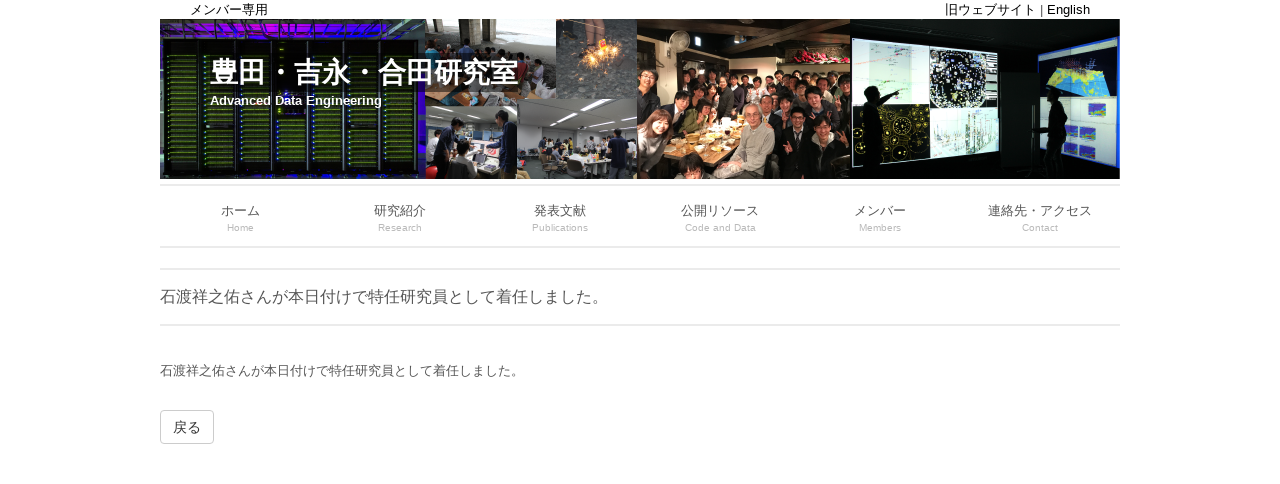

--- FILE ---
content_type: text/html; charset=utf-8
request_url: http://www.tkl.iis.u-tokyo.ac.jp/new/articles/104?lang=ja
body_size: 5078
content:
<!DOCTYPE html>
<html>
  <head>
    <meta name="keywords" content="Toyoda, Yoshinaga, Goda Labs., University of Tokyo, Institute of Industrial Science, Database Engineering">
    <meta name="description" content="Portal of Toyoda, Yoshinaga, Goda Laboratory, Institute of Industrial Science, The University of Tokyo, JAPAN">
    <link rel="shortcut icon" type="image/x-icon" href="/new/assets/favicon-0e55d53a94789686d199bf50678d7dcd14d545892157ec926b3a7ddad2912844.ico" />
    <title>Toyoda, Yoshinaga, Goda Lab.</title>
    <meta name="csrf-param" content="authenticity_token" />
<meta name="csrf-token" content="H7qzF907Zo9+IJl29446/OTBtPAx3E6iqHS2ZuFV5/0jo3oFqvt7IxzShCzmoQHTHW2EUBUvJa9ME783136ZFA==" />
    <link rel="stylesheet" media="all" href="/new/assets/application-e069b51f4285260f69c0a7727ac23bf6952a10be1033309c121963b1b2bb1afc.css" data-turbolinks-track="reload" />
    <script src="/new/assets/application-fa9dbb83f354c3df6905308769963aba149fa9ad70257801ba0a6e8d081e0fd7.js" data-turbolinks-track="reload"></script>
  </head>

  <body>
    <!-- <header id="header" role="banner">
  <div style="height: 33px;"></div>

  <div class="logo">
    <a href="/new/?lang=ja">
      豊田・吉永・合田研究室
      <span>Toyoda, Yoshinaga, Goda Lab.</span>
</a>  </div>
</header> -->
<nav id="mainNav">
<div class="inner">
  <h1>
        <span style="margin-left: 30px;"><a style="color: black;" href="/new/m/sign_in?lang=ja">メンバー専用</a></span>
    <span style="float: right; margin-right: 30px;">
      <a style="color: black;" target="_blank" href="http://www.tkl.iis.u-tokyo.ac.jp/top/">旧ウェブサイト</a>&nbsp;|
        <a style="color: black;" href="?lang=en">English</a>
    </span>
  </h1>

  <div id="mainBanner" style="margin: 0;">
    <img alt="トップ画像" style="height: 160px;" src="/new/assets/top-54c485d59b6ebf71cbac6b39ddb6f51eb215f1e5aee4903c4b7cf7351396bde5.png" />
    <div class="slogan">
      <p style="font-size: 28px; background-color: rgba(0,0,0,0.5);">豊田・吉永・合田研究室</p>
      <p>Advanced Data Engineering</p>
    </div>
  </div>

  <a class="menu" id="menu"><span>MENU</span></a>
  <div class="panel">
    <ul>
      <li class="menu-item menu-item-type-custom menu-item-object-custom ">
        <a style="width: 160px;" href="/new/?lang=ja">
          <strong>ホーム</strong><span>Home</span>
</a>      </li>
      <li class="menu-item menu-item-type-custom menu-item-object-custom ">
        <a style="width: 160px;" href="/new/research?lang=ja">
          <strong>研究紹介</strong><span>Research</span>
</a>        <ul class="sub-menu">
					<li class="menu-item menu-item-type-custom menu-item-object-custom" style="border-bottom: 1px solid #ebebeb">
            <a href="/new/research?lang=ja#research-item-1">データベース</a>
          </li>
          <li class="menu-item menu-item-type-custom menu-item-object-custom" style="border-bottom: 1px solid #ebebeb">
            <a href="/new/research?lang=ja#research-item-2">Web/IoTマイニング・<br>可視化</a>
          </li>
          <li class="menu-item menu-item-type-custom menu-item-object-custom" style="border-bottom: 1px solid #ebebeb">
            <a href="/new/research?lang=ja#research-item-3">自然言語処理</a>
          </li>
          <li class="menu-item menu-item-type-custom menu-item-object-custom">
            <a href="/new/research?lang=ja#research-item-4">地球環境情報融合<br>システム</a>
          </li>
				</ul>
      </li>
      <li class="menu-item menu-item-type-custom menu-item-object-custom">
        <a style="width: 160px;" href="/new/publications?lang=ja">
          <strong>発表文献</strong><span>Publications</span>
</a>      </li>
      <li class="menu-item menu-item-type-custom menu-item-object-custom ">
        <a style="width: 160px;" href="/new/resources?lang=ja">
          <strong>公開リソース</strong><span>Code and Data</span>
</a>      </li>
      <li class="menu-item menu-item-type-custom menu-item-object-custom ">
        <a style="width: 160px;" href="/new/members?lang=ja">
          <strong>メンバー</strong><span>Members</span>
</a>      </li>
      <li class="menu-item menu-item-type-custom menu-item-object-custom">
      <li class="menu-item menu-item-type-custom menu-item-object-custom ">
        <a style="width: 160px;" href="/new/contact?lang=ja">
          <strong>連絡先・アクセス</strong><span>Contact</span>
</a>      </li>

    </ul>
  </div>
</div>
</nav>

<div class="bootstrap inner">
  <div style="clear: both;"></div>

</div>


    <div id="wrapper">
      <section class="content toppage">
        <h3 class="heading">石渡祥之佑さんが本日付けで特任研究員として着任しました。 </h3>

<article class="">
  石渡祥之佑さんが本日付けで特任研究員として着任しました。 
</article>

<div class="bootstrap">
  <a class="btn btn-default" href="/new/?lang=ja">戻る</a>
</div>

      </section>
    </div>



    <!-- 1l8afvgn -->
  </body>
</html>


--- FILE ---
content_type: text/css
request_url: http://www.tkl.iis.u-tokyo.ac.jp/new/assets/application-e069b51f4285260f69c0a7727ac23bf6952a10be1033309c121963b1b2bb1afc.css
body_size: 22843
content:
html,body,div,span,applet,object,iframe,h1,h2,h3,h4,h5,h6,p,blockquote,pre,a,abbr,acronym,address,big,cite,code,del,dfn,em,font,ins,kbd,q,s,samp,small,strike,strong,sub,sup,tt,var,dl,dt,dd,ol,ul,li,fieldset,form,label,legend,table,caption,tbody,tfoot,thead,tr,th,td{border:0;font-family:inherit;font-size:100%;font-style:inherit;font-weight:inherit;margin:0;outline:0;padding:0;vertical-align:baseline}:focus{outline:0}ol,ul{list-style:none}table{border-collapse:separate;border-spacing:0}caption,th,td{font-weight:normal;text-align:left}blockquote:before,blockquote:after,q:before,q:after{content:""}blockquote,q{quotes:"" ""}a img{border:0}figure{margin:0}article,aside,details,figcaption,figure,footer,header,hgroup,menu,nav,section{display:block}body{color:#555;font-size:13px;font-family:verdana,"ヒラギノ丸ゴ ProN W4","Hiragino Maru Gothic ProN","メイリオ","Meiryo","ＭＳ Ｐゴシック","MS PGothic",Sans-Serif;line-height:1.5;-webkit-text-size-adjust:100%}a{color:#6caefe;text-decoration:none}a:hover{color:#488fdd}a:active,a:focus{outline:0}#wrapper{margin:0 auto;padding:0 1%;width:98%;position:relative}.inner{margin:0 auto;width:100%}#header{height:130px}#header h1{padding:5px 0 10px;font-size:12px;font-weight:normal}.logo{float:left}.logo a{color:#555}.logo p{float:left}.logo span{display:block}.info{float:right;padding-right:20px;text-align:right}.info .open{font-size:11px}.logo,.info .tel{margin-top:6px;font-size:20px;font-weight:bold}.logo span,.info span{font-size:.6em;font-weight:normal}#mainBanner{clear:both;margin:25px auto 40px;padding:0;position:relative;text-align:center}#mainBanner .inner{position:relative}#mainBanner img{max-width:100%;height:auto}.slogan{color:#fff;font-weight:bold;position:absolute;max-width:100%;height:auto;bottom:42%;left:40px;padding:5px 10px;line-height:1.4;text-align:left}.slogan h2{padding-bottom:5px;font-size:22px}.gridWrapper{clear:both;padding-bottom:20px;overflow:hidden}* html .gridWrapper{height:1%}.grid{overflow:hidden}.box{padding:10px}.box img{max-width:100%;height:auto}.box h3{font-size:16px;padding:10px 0 15px}.box h3,.box p{text-align:left}.box p.readmore{padding:10px 5px 5px;text-align:right}.box p.readmore a{padding:3px 7px;border-radius:3px}section.content article{padding:30px 0 20px 0;margin-bottom:10px;overflow:hidden}section.toppage article,section.content .archive{border:0}section.content .archive{padding:0;border-bottom:1px dotted #ccc}section.content p{margin-bottom:5px}h3.heading{font-size:16px;font-weight:normal;padding:15px 0;margin-bottom:5px;border-top:2px solid #ebebeb;border-bottom:2px solid #ebebeb}section.content img{max-width:90%;height:auto}.alignleft{float:left;clear:left;margin:3px 10px 10px 0}.alignright{float:right;clear:right;margin:3px 0 10px 10px}#sidebar article{clear:both;margin-bottom:20px}#sidebar ul{padding:15px 0}#sidebar li{margin-bottom:10px;padding-bottom:10px;list-style:none;border-bottom:1px dashed #ebebeb}#sidebar li:last-child{border:0;margin-bottom:0px}#sidebar li a{color:#555;font-size:12px;display:block}#sidebar li a:hover{color:#999;font-size:12px;display:block}#footer{clear:both}#footer a{color:#555}#footer a:hover{color:#999}#footer .inner{padding:40px 0;overflow:hidden}#footer .grid{margin:0}#footer #info{float:left}#footer #info .info{float:none}#footer #info .info{clear:both;padding:5px 0 0;text-align:left}#footer .logo{font-size:18px}#footer .info .tel,#footer .info .tel span,#footer #info .open{font-size:12px}ul.footnav{float:right;width:620px;padding:10px 0}ul.footnav ul{display:none}ul.footnav li{float:left;margin:10px 0 10px 0;padding:0 7px 0 8px;border-right:1px solid #ebebeb}#copyright{clear:both;padding:20px 0 10px 0;text-align:center;font-style:normal;font-size:10px;color:#555}.pagenav{clear:both;width:100%;height:30px;margin:5px 0 20px}.prev{float:left}.next{float:right}#pageLinks{clear:both;text-align:center}.dateLabel{margin:0 0 10px;text-align:right;font:italic 1em "Palatino Linotype", "Book Antiqua", Palatino, serif}.post p{padding-bottom:10px}.post ul{margin:0 0 10px 10px}.post ul li{margin-bottom:5px;padding-left:15px}.post ol{margin:0 0 10px 30px}.post ol li{list-style:decimal}.post h1{margin:20px 0;padding:5px 0;font-size:150%;color:#000;border-bottom:3px solid #cf6a88}.post h2{margin:10px 0;padding-bottom:2px;font-size:130%;font-weight:normal;color:#333;border-bottom:2px solid #cf6a88}.post h3{margin:10px 0 25px 0;padding:10px 0 10px 0;font-size:120%;font-weight:normal;border-bottom:1px solid #ddd}.post blockquote{clear:both;padding:10px 0 10px 15px;margin:10px 0 25px 30px;border-left:5px solid #ccc}.post blockquote p{padding:5px 0}.post table{border-collapse:collapse;margin:5px auto 15px auto}.post table td{border-collapse:collapse;background-color:#F9F9F9;text-align:left;padding:8px;border:1px solid #D6D6D6;line-height:20px}.post table th{background-color:#F5F5F5;text-align:right;padding:8px;white-space:nowrap;color:#151515;border-top:1px solid #D4D4D4;border-right:4px solid #D4D4D4;border-bottom:1px solid #D4D4D4;border-left:1px solid #D4D4D4;font-size:13px;font-weight:normal;letter-spacing:1px;background-repeat:repeat-x;background-position:top}.post dt{font-weight:bold}.post dd{padding-bottom:10px}.post img{max-width:100%;height:auto}img.aligncenter{display:block;margin:5px auto}img.alignright,img.alignleft{padding:4px;margin:0 0 2px 7px;display:inline}img.alignleft{margin:0 7px 2px 0}.alignright{float:right}.alignleft{float:left}@media only screen and (min-width: 960px){nav div.panel{display:block !important;float:left}a#menu{display:none}#mainNav{clear:both;z-index:200;position:relative}#mainNav li{float:left;position:relative}#mainNav li a{color:#555;display:block;text-align:center;_float:left;font-size:13px;width:160px;height:30px;padding:15px 0;border-top:2px solid #ebebeb;border-bottom:2px solid #ebebeb}#mainNav li a span,#mainNav li a strong{display:block}#mainNav li a span{color:#bababa;font-size:10px}#mainNav ul ul{width:160px;background:#fff}#mainNav li ul{display:none}#mainNav li:hover ul{display:block;position:absolute;top:64px;z-index:500}#mainNav li li{margin:0;float:none;width:160px;border:0}#mainNav li li:last-child{border:0}#mainNav li li a{width:auto;height:auto;padding:10px;font-size:95%;text-align:left;border:0}#mainNav li li span{padding:0 10px}#mainNav li.current-menu-item a{border-color:#555}#mainNav li.current-menu-item a,#mainNav li a:hover,#mainNav li.current-menu-item li a:hover{color:#999}#header,#wrapper,.inner{width:960px;padding:0;margin:0 auto}#wrapper{clear:both;padding:20px 0}#main{float:right;width:680px;padding:15px 0 0 0}#sidebar{float:left;width:250px;padding:15px 0;overflow:hidden}#sidebar article{margin-bottom:20px;overflow:hidden}.logo{width:500px}.gridWrapper{display:table;border-collapse:separate;border-spacing:0px}.grid{width:320px;display:table-cell}}@media only screen and (max-width: 959px){*{-webkit-box-sizing:border-box;-moz-box-sizing:border-box;-o-box-sizing:border-box;-ms-box-sizing:border-box;box-sizing:border-box}#mainNav{clear:both;width:100%;margin:0 auto;padding:0;border:1px solid #e4e4e4;border-left:0;border-right:0}#mainNav a.menu{color:#555;width:100%;display:block;height:40px;line-height:40px;font-weight:bold;text-align:left}#mainNav a#menu span{padding-left:10px}#mainNav a.menu span:before{content:"≡ "}#mainNav a.menuOpen span:before{content:"× "}#mainNav a#menu:hover{cursor:pointer}nav .panel{display:none;width:100%;position:relative;right:0;top:0;z-index:1}#mainNav ul{margin:0;padding:0}#mainNav li{float:none;clear:both;width:100%;height:auto;line-height:1.2}#mainNav li a,#mainNav li.current-menu-item li a{color:#555;display:block;padding:15px 10px;text-align:left;border-bottom:1px dashed #ccc}#mainNav li a span{padding-left:10px}#mainNav ul>li:last-child a{border:0}#mainNav li li:last-child a{border-bottom:1px dashed #ccc}#mainNav li.current-menu-item a,#mainNav li a:hover,#mainNav li.current-menu-item a,#mainNav li a:active,#mainNav li li.current-menu-item a,#mainNav li.current-menu-item li a:hover,#mainNav li.current-menu-item li a:active{color:#555}#mainNav li li{float:left;border:0}#mainNav li li a,#mainNav li.current-menu-item li a,#mainNav li li.current-menu-item a{padding-left:40px}nav div.panel{float:none}#header{padding-left:10px}#main{padding-top:15px}section.toppage{margin:0}#sidebar{padding-bottom:15px}#sidebar article{padding:7px 8px}#footer .grid,#footer ul.footnav{float:none;width:100%;text-align:center}ul.footnav li{float:none;display:inline-block}.grid{float:left;width:32%;margin:10px 0 0 1%}#footer .grid img,#footer .info{float:none}#footer .grid p{display:block}#footer #info .info{float:none;text-align:center}#footer.logo,#footer .info{width:100%;float:none}#footer .logo p{float:none;display:block}#footer .logo img{float:none;padding:0}}@media only screen and (max-width: 640px){#header{height:auto;padding-bottom:20px}#header h1,.logo,.info{text-align:center}.logo,.info{clear:both;width:100%;float:none}.logo p{float:none;display:block}.logo img{float:none;padding:0}.box img{float:left;margin-right:5px}.box h3{padding-top:0}.alignleft,.alignright,img.alignleft,img.alignright{float:none;display:block;margin:0 auto 10px}}@media only screen and (max-width: 480px){.grid{width:100%;margin:10px 0}.box img{max-width:100px}#mainBanner h2,#mainBanner p{font-size:80%}}.bootstrap{/*!
 * Bootstrap v3.3.7 (http://getbootstrap.com)
 * Copyright 2011-2016 Twitter, Inc.
 * Licensed under MIT (https://github.com/twbs/bootstrap/blob/master/LICENSE)
 */;/*! normalize.css v3.0.3 | MIT License | github.com/necolas/normalize.css */;/*! Source: https://github.com/h5bp/html5-boilerplate/blob/master/src/css/main.css */}.bootstrap html{font-family:sans-serif;-webkit-text-size-adjust:100%;-ms-text-size-adjust:100%}.bootstrap body{margin:0}.bootstrap article,.bootstrap aside,.bootstrap details,.bootstrap figcaption,.bootstrap figure,.bootstrap footer,.bootstrap header,.bootstrap hgroup,.bootstrap main,.bootstrap menu,.bootstrap nav,.bootstrap section,.bootstrap summary{display:block}.bootstrap audio,.bootstrap canvas,.bootstrap progress,.bootstrap video{display:inline-block;vertical-align:baseline}.bootstrap audio:not([controls]){display:none;height:0}.bootstrap [hidden],.bootstrap template{display:none}.bootstrap a{background-color:transparent}.bootstrap a:active,.bootstrap a:hover{outline:0}.bootstrap abbr[title]{border-bottom:1px dotted}.bootstrap b,.bootstrap strong{font-weight:700}.bootstrap dfn{font-style:italic}.bootstrap h1{margin:.67em 0;font-size:2em}.bootstrap mark{color:#000;background:#ff0}.bootstrap small{font-size:80%}.bootstrap sub,.bootstrap sup{position:relative;font-size:75%;line-height:0;vertical-align:baseline}.bootstrap sup{top:-.5em}.bootstrap sub{bottom:-.25em}.bootstrap img{border:0}.bootstrap svg:not(:root){overflow:hidden}.bootstrap figure{margin:1em 40px}.bootstrap hr{height:0;-webkit-box-sizing:content-box;-moz-box-sizing:content-box;box-sizing:content-box}.bootstrap pre{overflow:auto}.bootstrap code,.bootstrap kbd,.bootstrap pre,.bootstrap samp{font-family:monospace,monospace;font-size:1em}.bootstrap button,.bootstrap input,.bootstrap optgroup,.bootstrap select,.bootstrap textarea{margin:0;font:inherit;color:inherit}.bootstrap button{overflow:visible}.bootstrap button,.bootstrap select{text-transform:none}.bootstrap button,.bootstrap html input[type=button],.bootstrap input[type=reset],.bootstrap input[type=submit]{-webkit-appearance:button;cursor:pointer}.bootstrap button[disabled],.bootstrap html input[disabled]{cursor:default}.bootstrap button::-moz-focus-inner,.bootstrap input::-moz-focus-inner{padding:0;border:0}.bootstrap input{line-height:normal}.bootstrap input[type=checkbox],.bootstrap input[type=radio]{-webkit-box-sizing:border-box;-moz-box-sizing:border-box;box-sizing:border-box;padding:0}.bootstrap input[type=number]::-webkit-inner-spin-button,.bootstrap input[type=number]::-webkit-outer-spin-button{height:auto}.bootstrap input[type=search]{-webkit-box-sizing:content-box;-moz-box-sizing:content-box;box-sizing:content-box;-webkit-appearance:textfield}.bootstrap input[type=search]::-webkit-search-cancel-button,.bootstrap input[type=search]::-webkit-search-decoration{-webkit-appearance:none}.bootstrap fieldset{padding:.35em .625em .75em;margin:0 2px;border:1px solid silver}.bootstrap legend{padding:0;border:0}.bootstrap textarea{overflow:auto}.bootstrap optgroup{font-weight:700}.bootstrap table{border-spacing:0;border-collapse:collapse}.bootstrap td,.bootstrap th{padding:0}@media print{.bootstrap *,.bootstrap :after,.bootstrap :before{color:#000 !important;text-shadow:none !important;background:0 0 !important;-webkit-box-shadow:none !important;box-shadow:none !important}.bootstrap a,.bootstrap a:visited{text-decoration:underline}.bootstrap a[href]:after{content:" (" attr(href) ")"}.bootstrap abbr[title]:after{content:" (" attr(title) ")"}.bootstrap a[href^="javascript:"]:after,.bootstrap a[href^="#"]:after{content:""}.bootstrap blockquote,.bootstrap pre{border:1px solid #999;page-break-inside:avoid}.bootstrap thead{display:table-header-group}.bootstrap img,.bootstrap tr{page-break-inside:avoid}.bootstrap img{max-width:100% !important}.bootstrap h2,.bootstrap h3,.bootstrap p{orphans:3;widows:3}.bootstrap h2,.bootstrap h3{page-break-after:avoid}.bootstrap .navbar{display:none}.bootstrap .btn>.caret,.bootstrap .dropup>.btn>.caret{border-top-color:#000 !important}.bootstrap .label{border:1px solid #000}.bootstrap .table{border-collapse:collapse !important}.bootstrap .table td,.bootstrap .table th{background-color:#fff !important}.bootstrap .table-bordered td,.bootstrap .table-bordered th{border:1px solid #ddd !important}}@font-face{.bootstrap{font-family:'Glyphicons Halflings';src:url(../fonts/glyphicons-halflings-regular.eot);src:url(../fonts/glyphicons-halflings-regular.eot?#iefix) format("embedded-opentype"),url(../fonts/glyphicons-halflings-regular.woff2) format("woff2"),url(../fonts/glyphicons-halflings-regular.woff) format("woff"),url(../fonts/glyphicons-halflings-regular.ttf) format("truetype"),url(../fonts/glyphicons-halflings-regular.svg#glyphicons_halflingsregular) format("svg")}}.bootstrap .glyphicon{position:relative;top:1px;display:inline-block;font-family:'Glyphicons Halflings';font-style:normal;font-weight:400;line-height:1;-webkit-font-smoothing:antialiased;-moz-osx-font-smoothing:grayscale}.bootstrap .glyphicon-asterisk:before{content:"\002a"}.bootstrap .glyphicon-plus:before{content:"\002b"}.bootstrap .glyphicon-eur:before,.bootstrap .glyphicon-euro:before{content:"\20ac"}.bootstrap .glyphicon-minus:before{content:"\2212"}.bootstrap .glyphicon-cloud:before{content:"\2601"}.bootstrap .glyphicon-envelope:before{content:"\2709"}.bootstrap .glyphicon-pencil:before{content:"\270f"}.bootstrap .glyphicon-glass:before{content:"\e001"}.bootstrap .glyphicon-music:before{content:"\e002"}.bootstrap .glyphicon-search:before{content:"\e003"}.bootstrap .glyphicon-heart:before{content:"\e005"}.bootstrap .glyphicon-star:before{content:"\e006"}.bootstrap .glyphicon-star-empty:before{content:"\e007"}.bootstrap .glyphicon-user:before{content:"\e008"}.bootstrap .glyphicon-film:before{content:"\e009"}.bootstrap .glyphicon-th-large:before{content:"\e010"}.bootstrap .glyphicon-th:before{content:"\e011"}.bootstrap .glyphicon-th-list:before{content:"\e012"}.bootstrap .glyphicon-ok:before{content:"\e013"}.bootstrap .glyphicon-remove:before{content:"\e014"}.bootstrap .glyphicon-zoom-in:before{content:"\e015"}.bootstrap .glyphicon-zoom-out:before{content:"\e016"}.bootstrap .glyphicon-off:before{content:"\e017"}.bootstrap .glyphicon-signal:before{content:"\e018"}.bootstrap .glyphicon-cog:before{content:"\e019"}.bootstrap .glyphicon-trash:before{content:"\e020"}.bootstrap .glyphicon-home:before{content:"\e021"}.bootstrap .glyphicon-file:before{content:"\e022"}.bootstrap .glyphicon-time:before{content:"\e023"}.bootstrap .glyphicon-road:before{content:"\e024"}.bootstrap .glyphicon-download-alt:before{content:"\e025"}.bootstrap .glyphicon-download:before{content:"\e026"}.bootstrap .glyphicon-upload:before{content:"\e027"}.bootstrap .glyphicon-inbox:before{content:"\e028"}.bootstrap .glyphicon-play-circle:before{content:"\e029"}.bootstrap .glyphicon-repeat:before{content:"\e030"}.bootstrap .glyphicon-refresh:before{content:"\e031"}.bootstrap .glyphicon-list-alt:before{content:"\e032"}.bootstrap .glyphicon-lock:before{content:"\e033"}.bootstrap .glyphicon-flag:before{content:"\e034"}.bootstrap .glyphicon-headphones:before{content:"\e035"}.bootstrap .glyphicon-volume-off:before{content:"\e036"}.bootstrap .glyphicon-volume-down:before{content:"\e037"}.bootstrap .glyphicon-volume-up:before{content:"\e038"}.bootstrap .glyphicon-qrcode:before{content:"\e039"}.bootstrap .glyphicon-barcode:before{content:"\e040"}.bootstrap .glyphicon-tag:before{content:"\e041"}.bootstrap .glyphicon-tags:before{content:"\e042"}.bootstrap .glyphicon-book:before{content:"\e043"}.bootstrap .glyphicon-bookmark:before{content:"\e044"}.bootstrap .glyphicon-print:before{content:"\e045"}.bootstrap .glyphicon-camera:before{content:"\e046"}.bootstrap .glyphicon-font:before{content:"\e047"}.bootstrap .glyphicon-bold:before{content:"\e048"}.bootstrap .glyphicon-italic:before{content:"\e049"}.bootstrap .glyphicon-text-height:before{content:"\e050"}.bootstrap .glyphicon-text-width:before{content:"\e051"}.bootstrap .glyphicon-align-left:before{content:"\e052"}.bootstrap .glyphicon-align-center:before{content:"\e053"}.bootstrap .glyphicon-align-right:before{content:"\e054"}.bootstrap .glyphicon-align-justify:before{content:"\e055"}.bootstrap .glyphicon-list:before{content:"\e056"}.bootstrap .glyphicon-indent-left:before{content:"\e057"}.bootstrap .glyphicon-indent-right:before{content:"\e058"}.bootstrap .glyphicon-facetime-video:before{content:"\e059"}.bootstrap .glyphicon-picture:before{content:"\e060"}.bootstrap .glyphicon-map-marker:before{content:"\e062"}.bootstrap .glyphicon-adjust:before{content:"\e063"}.bootstrap .glyphicon-tint:before{content:"\e064"}.bootstrap .glyphicon-edit:before{content:"\e065"}.bootstrap .glyphicon-share:before{content:"\e066"}.bootstrap .glyphicon-check:before{content:"\e067"}.bootstrap .glyphicon-move:before{content:"\e068"}.bootstrap .glyphicon-step-backward:before{content:"\e069"}.bootstrap .glyphicon-fast-backward:before{content:"\e070"}.bootstrap .glyphicon-backward:before{content:"\e071"}.bootstrap .glyphicon-play:before{content:"\e072"}.bootstrap .glyphicon-pause:before{content:"\e073"}.bootstrap .glyphicon-stop:before{content:"\e074"}.bootstrap .glyphicon-forward:before{content:"\e075"}.bootstrap .glyphicon-fast-forward:before{content:"\e076"}.bootstrap .glyphicon-step-forward:before{content:"\e077"}.bootstrap .glyphicon-eject:before{content:"\e078"}.bootstrap .glyphicon-chevron-left:before{content:"\e079"}.bootstrap .glyphicon-chevron-right:before{content:"\e080"}.bootstrap .glyphicon-plus-sign:before{content:"\e081"}.bootstrap .glyphicon-minus-sign:before{content:"\e082"}.bootstrap .glyphicon-remove-sign:before{content:"\e083"}.bootstrap .glyphicon-ok-sign:before{content:"\e084"}.bootstrap .glyphicon-question-sign:before{content:"\e085"}.bootstrap .glyphicon-info-sign:before{content:"\e086"}.bootstrap .glyphicon-screenshot:before{content:"\e087"}.bootstrap .glyphicon-remove-circle:before{content:"\e088"}.bootstrap .glyphicon-ok-circle:before{content:"\e089"}.bootstrap .glyphicon-ban-circle:before{content:"\e090"}.bootstrap .glyphicon-arrow-left:before{content:"\e091"}.bootstrap .glyphicon-arrow-right:before{content:"\e092"}.bootstrap .glyphicon-arrow-up:before{content:"\e093"}.bootstrap .glyphicon-arrow-down:before{content:"\e094"}.bootstrap .glyphicon-share-alt:before{content:"\e095"}.bootstrap .glyphicon-resize-full:before{content:"\e096"}.bootstrap .glyphicon-resize-small:before{content:"\e097"}.bootstrap .glyphicon-exclamation-sign:before{content:"\e101"}.bootstrap .glyphicon-gift:before{content:"\e102"}.bootstrap .glyphicon-leaf:before{content:"\e103"}.bootstrap .glyphicon-fire:before{content:"\e104"}.bootstrap .glyphicon-eye-open:before{content:"\e105"}.bootstrap .glyphicon-eye-close:before{content:"\e106"}.bootstrap .glyphicon-warning-sign:before{content:"\e107"}.bootstrap .glyphicon-plane:before{content:"\e108"}.bootstrap .glyphicon-calendar:before{content:"\e109"}.bootstrap .glyphicon-random:before{content:"\e110"}.bootstrap .glyphicon-comment:before{content:"\e111"}.bootstrap .glyphicon-magnet:before{content:"\e112"}.bootstrap .glyphicon-chevron-up:before{content:"\e113"}.bootstrap .glyphicon-chevron-down:before{content:"\e114"}.bootstrap .glyphicon-retweet:before{content:"\e115"}.bootstrap .glyphicon-shopping-cart:before{content:"\e116"}.bootstrap .glyphicon-folder-close:before{content:"\e117"}.bootstrap .glyphicon-folder-open:before{content:"\e118"}.bootstrap .glyphicon-resize-vertical:before{content:"\e119"}.bootstrap .glyphicon-resize-horizontal:before{content:"\e120"}.bootstrap .glyphicon-hdd:before{content:"\e121"}.bootstrap .glyphicon-bullhorn:before{content:"\e122"}.bootstrap .glyphicon-bell:before{content:"\e123"}.bootstrap .glyphicon-certificate:before{content:"\e124"}.bootstrap .glyphicon-thumbs-up:before{content:"\e125"}.bootstrap .glyphicon-thumbs-down:before{content:"\e126"}.bootstrap .glyphicon-hand-right:before{content:"\e127"}.bootstrap .glyphicon-hand-left:before{content:"\e128"}.bootstrap .glyphicon-hand-up:before{content:"\e129"}.bootstrap .glyphicon-hand-down:before{content:"\e130"}.bootstrap .glyphicon-circle-arrow-right:before{content:"\e131"}.bootstrap .glyphicon-circle-arrow-left:before{content:"\e132"}.bootstrap .glyphicon-circle-arrow-up:before{content:"\e133"}.bootstrap .glyphicon-circle-arrow-down:before{content:"\e134"}.bootstrap .glyphicon-globe:before{content:"\e135"}.bootstrap .glyphicon-wrench:before{content:"\e136"}.bootstrap .glyphicon-tasks:before{content:"\e137"}.bootstrap .glyphicon-filter:before{content:"\e138"}.bootstrap .glyphicon-briefcase:before{content:"\e139"}.bootstrap .glyphicon-fullscreen:before{content:"\e140"}.bootstrap .glyphicon-dashboard:before{content:"\e141"}.bootstrap .glyphicon-paperclip:before{content:"\e142"}.bootstrap .glyphicon-heart-empty:before{content:"\e143"}.bootstrap .glyphicon-link:before{content:"\e144"}.bootstrap .glyphicon-phone:before{content:"\e145"}.bootstrap .glyphicon-pushpin:before{content:"\e146"}.bootstrap .glyphicon-usd:before{content:"\e148"}.bootstrap .glyphicon-gbp:before{content:"\e149"}.bootstrap .glyphicon-sort:before{content:"\e150"}.bootstrap .glyphicon-sort-by-alphabet:before{content:"\e151"}.bootstrap .glyphicon-sort-by-alphabet-alt:before{content:"\e152"}.bootstrap .glyphicon-sort-by-order:before{content:"\e153"}.bootstrap .glyphicon-sort-by-order-alt:before{content:"\e154"}.bootstrap .glyphicon-sort-by-attributes:before{content:"\e155"}.bootstrap .glyphicon-sort-by-attributes-alt:before{content:"\e156"}.bootstrap .glyphicon-unchecked:before{content:"\e157"}.bootstrap .glyphicon-expand:before{content:"\e158"}.bootstrap .glyphicon-collapse-down:before{content:"\e159"}.bootstrap .glyphicon-collapse-up:before{content:"\e160"}.bootstrap .glyphicon-log-in:before{content:"\e161"}.bootstrap .glyphicon-flash:before{content:"\e162"}.bootstrap .glyphicon-log-out:before{content:"\e163"}.bootstrap .glyphicon-new-window:before{content:"\e164"}.bootstrap .glyphicon-record:before{content:"\e165"}.bootstrap .glyphicon-save:before{content:"\e166"}.bootstrap .glyphicon-open:before{content:"\e167"}.bootstrap .glyphicon-saved:before{content:"\e168"}.bootstrap .glyphicon-import:before{content:"\e169"}.bootstrap .glyphicon-export:before{content:"\e170"}.bootstrap .glyphicon-send:before{content:"\e171"}.bootstrap .glyphicon-floppy-disk:before{content:"\e172"}.bootstrap .glyphicon-floppy-saved:before{content:"\e173"}.bootstrap .glyphicon-floppy-remove:before{content:"\e174"}.bootstrap .glyphicon-floppy-save:before{content:"\e175"}.bootstrap .glyphicon-floppy-open:before{content:"\e176"}.bootstrap .glyphicon-credit-card:before{content:"\e177"}.bootstrap .glyphicon-transfer:before{content:"\e178"}.bootstrap .glyphicon-cutlery:before{content:"\e179"}.bootstrap .glyphicon-header:before{content:"\e180"}.bootstrap .glyphicon-compressed:before{content:"\e181"}.bootstrap .glyphicon-earphone:before{content:"\e182"}.bootstrap .glyphicon-phone-alt:before{content:"\e183"}.bootstrap .glyphicon-tower:before{content:"\e184"}.bootstrap .glyphicon-stats:before{content:"\e185"}.bootstrap .glyphicon-sd-video:before{content:"\e186"}.bootstrap .glyphicon-hd-video:before{content:"\e187"}.bootstrap .glyphicon-subtitles:before{content:"\e188"}.bootstrap .glyphicon-sound-stereo:before{content:"\e189"}.bootstrap .glyphicon-sound-dolby:before{content:"\e190"}.bootstrap .glyphicon-sound-5-1:before{content:"\e191"}.bootstrap .glyphicon-sound-6-1:before{content:"\e192"}.bootstrap .glyphicon-sound-7-1:before{content:"\e193"}.bootstrap .glyphicon-copyright-mark:before{content:"\e194"}.bootstrap .glyphicon-registration-mark:before{content:"\e195"}.bootstrap .glyphicon-cloud-download:before{content:"\e197"}.bootstrap .glyphicon-cloud-upload:before{content:"\e198"}.bootstrap .glyphicon-tree-conifer:before{content:"\e199"}.bootstrap .glyphicon-tree-deciduous:before{content:"\e200"}.bootstrap .glyphicon-cd:before{content:"\e201"}.bootstrap .glyphicon-save-file:before{content:"\e202"}.bootstrap .glyphicon-open-file:before{content:"\e203"}.bootstrap .glyphicon-level-up:before{content:"\e204"}.bootstrap .glyphicon-copy:before{content:"\e205"}.bootstrap .glyphicon-paste:before{content:"\e206"}.bootstrap .glyphicon-alert:before{content:"\e209"}.bootstrap .glyphicon-equalizer:before{content:"\e210"}.bootstrap .glyphicon-king:before{content:"\e211"}.bootstrap .glyphicon-queen:before{content:"\e212"}.bootstrap .glyphicon-pawn:before{content:"\e213"}.bootstrap .glyphicon-bishop:before{content:"\e214"}.bootstrap .glyphicon-knight:before{content:"\e215"}.bootstrap .glyphicon-baby-formula:before{content:"\e216"}.bootstrap .glyphicon-tent:before{content:"\26fa"}.bootstrap .glyphicon-blackboard:before{content:"\e218"}.bootstrap .glyphicon-bed:before{content:"\e219"}.bootstrap .glyphicon-apple:before{content:"\f8ff"}.bootstrap .glyphicon-erase:before{content:"\e221"}.bootstrap .glyphicon-hourglass:before{content:"\231b"}.bootstrap .glyphicon-lamp:before{content:"\e223"}.bootstrap .glyphicon-duplicate:before{content:"\e224"}.bootstrap .glyphicon-piggy-bank:before{content:"\e225"}.bootstrap .glyphicon-scissors:before{content:"\e226"}.bootstrap .glyphicon-bitcoin:before{content:"\e227"}.bootstrap .glyphicon-btc:before{content:"\e227"}.bootstrap .glyphicon-xbt:before{content:"\e227"}.bootstrap .glyphicon-yen:before{content:"\00a5"}.bootstrap .glyphicon-jpy:before{content:"\00a5"}.bootstrap .glyphicon-ruble:before{content:"\20bd"}.bootstrap .glyphicon-rub:before{content:"\20bd"}.bootstrap .glyphicon-scale:before{content:"\e230"}.bootstrap .glyphicon-ice-lolly:before{content:"\e231"}.bootstrap .glyphicon-ice-lolly-tasted:before{content:"\e232"}.bootstrap .glyphicon-education:before{content:"\e233"}.bootstrap .glyphicon-option-horizontal:before{content:"\e234"}.bootstrap .glyphicon-option-vertical:before{content:"\e235"}.bootstrap .glyphicon-menu-hamburger:before{content:"\e236"}.bootstrap .glyphicon-modal-window:before{content:"\e237"}.bootstrap .glyphicon-oil:before{content:"\e238"}.bootstrap .glyphicon-grain:before{content:"\e239"}.bootstrap .glyphicon-sunglasses:before{content:"\e240"}.bootstrap .glyphicon-text-size:before{content:"\e241"}.bootstrap .glyphicon-text-color:before{content:"\e242"}.bootstrap .glyphicon-text-background:before{content:"\e243"}.bootstrap .glyphicon-object-align-top:before{content:"\e244"}.bootstrap .glyphicon-object-align-bottom:before{content:"\e245"}.bootstrap .glyphicon-object-align-horizontal:before{content:"\e246"}.bootstrap .glyphicon-object-align-left:before{content:"\e247"}.bootstrap .glyphicon-object-align-vertical:before{content:"\e248"}.bootstrap .glyphicon-object-align-right:before{content:"\e249"}.bootstrap .glyphicon-triangle-right:before{content:"\e250"}.bootstrap .glyphicon-triangle-left:before{content:"\e251"}.bootstrap .glyphicon-triangle-bottom:before{content:"\e252"}.bootstrap .glyphicon-triangle-top:before{content:"\e253"}.bootstrap .glyphicon-console:before{content:"\e254"}.bootstrap .glyphicon-superscript:before{content:"\e255"}.bootstrap .glyphicon-subscript:before{content:"\e256"}.bootstrap .glyphicon-menu-left:before{content:"\e257"}.bootstrap .glyphicon-menu-right:before{content:"\e258"}.bootstrap .glyphicon-menu-down:before{content:"\e259"}.bootstrap .glyphicon-menu-up:before{content:"\e260"}.bootstrap *{-webkit-box-sizing:border-box;-moz-box-sizing:border-box;box-sizing:border-box}.bootstrap :after,.bootstrap :before{-webkit-box-sizing:border-box;-moz-box-sizing:border-box;box-sizing:border-box}.bootstrap html{font-size:10px;-webkit-tap-highlight-color:transparent}.bootstrap body{font-family:"Helvetica Neue",Helvetica,Arial,sans-serif;font-size:14px;line-height:1.42857143;color:#333;background-color:#fff}.bootstrap button,.bootstrap input,.bootstrap select,.bootstrap textarea{font-family:inherit;font-size:inherit;line-height:inherit}.bootstrap a{color:#337ab7;text-decoration:none}.bootstrap a:focus,.bootstrap a:hover{color:#23527c;text-decoration:underline}.bootstrap a:focus{outline:5px auto -webkit-focus-ring-color;outline-offset:-2px}.bootstrap figure{margin:0}.bootstrap img{vertical-align:middle}.bootstrap .carousel-inner>.item>a>img,.bootstrap .carousel-inner>.item>img,.bootstrap .img-responsive,.bootstrap .thumbnail a>img,.bootstrap .thumbnail>img{display:block;max-width:100%;height:auto}.bootstrap .img-rounded{border-radius:6px}.bootstrap .img-thumbnail{display:inline-block;max-width:100%;height:auto;padding:4px;line-height:1.42857143;background-color:#fff;border:1px solid #ddd;border-radius:4px;-webkit-transition:all .2s ease-in-out;-o-transition:all .2s ease-in-out;transition:all .2s ease-in-out}.bootstrap .img-circle{border-radius:50%}.bootstrap hr{margin-top:20px;margin-bottom:20px;border:0;border-top:1px solid #eee}.bootstrap .sr-only{position:absolute;width:1px;height:1px;padding:0;margin:-1px;overflow:hidden;clip:rect(0, 0, 0, 0);border:0}.bootstrap .sr-only-focusable:active,.bootstrap .sr-only-focusable:focus{position:static;width:auto;height:auto;margin:0;overflow:visible;clip:auto}.bootstrap [role=button]{cursor:pointer}.bootstrap .h1,.bootstrap .h2,.bootstrap .h3,.bootstrap .h4,.bootstrap .h5,.bootstrap .h6,.bootstrap h1,.bootstrap h2,.bootstrap h3,.bootstrap h4,.bootstrap h5,.bootstrap h6{font-family:inherit;font-weight:500;line-height:1.1;color:inherit}.bootstrap .h1 .small,.bootstrap .h1 small,.bootstrap .h2 .small,.bootstrap .h2 small,.bootstrap .h3 .small,.bootstrap .h3 small,.bootstrap .h4 .small,.bootstrap .h4 small,.bootstrap .h5 .small,.bootstrap .h5 small,.bootstrap .h6 .small,.bootstrap .h6 small,.bootstrap h1 .small,.bootstrap h1 small,.bootstrap h2 .small,.bootstrap h2 small,.bootstrap h3 .small,.bootstrap h3 small,.bootstrap h4 .small,.bootstrap h4 small,.bootstrap h5 .small,.bootstrap h5 small,.bootstrap h6 .small,.bootstrap h6 small{font-weight:400;line-height:1;color:#777}.bootstrap .h1,.bootstrap .h2,.bootstrap .h3,.bootstrap h1,.bootstrap h2,.bootstrap h3{margin-top:20px;margin-bottom:10px}.bootstrap .h1 .small,.bootstrap .h1 small,.bootstrap .h2 .small,.bootstrap .h2 small,.bootstrap .h3 .small,.bootstrap .h3 small,.bootstrap h1 .small,.bootstrap h1 small,.bootstrap h2 .small,.bootstrap h2 small,.bootstrap h3 .small,.bootstrap h3 small{font-size:65%}.bootstrap .h4,.bootstrap .h5,.bootstrap .h6,.bootstrap h4,.bootstrap h5,.bootstrap h6{margin-top:10px;margin-bottom:10px}.bootstrap .h4 .small,.bootstrap .h4 small,.bootstrap .h5 .small,.bootstrap .h5 small,.bootstrap .h6 .small,.bootstrap .h6 small,.bootstrap h4 .small,.bootstrap h4 small,.bootstrap h5 .small,.bootstrap h5 small,.bootstrap h6 .small,.bootstrap h6 small{font-size:75%}.bootstrap .h1,.bootstrap h1{font-size:36px}.bootstrap .h2,.bootstrap h2{font-size:30px}.bootstrap .h3,.bootstrap h3{font-size:24px}.bootstrap .h4,.bootstrap h4{font-size:18px}.bootstrap .h5,.bootstrap h5{font-size:14px}.bootstrap .h6,.bootstrap h6{font-size:12px}.bootstrap p{margin:0 0 10px}.bootstrap .lead{margin-bottom:20px;font-size:16px;font-weight:300;line-height:1.4}@media (min-width: 768px){.bootstrap .lead{font-size:21px}}.bootstrap .small,.bootstrap small{font-size:85%}.bootstrap .mark,.bootstrap mark{padding:.2em;background-color:#fcf8e3}.bootstrap .text-left{text-align:left}.bootstrap .text-right{text-align:right}.bootstrap .text-center{text-align:center}.bootstrap .text-justify{text-align:justify}.bootstrap .text-nowrap{white-space:nowrap}.bootstrap .text-lowercase{text-transform:lowercase}.bootstrap .text-uppercase{text-transform:uppercase}.bootstrap .text-capitalize{text-transform:capitalize}.bootstrap .text-muted{color:#777}.bootstrap .text-primary{color:#337ab7}.bootstrap a.text-primary:focus,.bootstrap a.text-primary:hover{color:#286090}.bootstrap .text-success{color:#3c763d}.bootstrap a.text-success:focus,.bootstrap a.text-success:hover{color:#2b542c}.bootstrap .text-info{color:#31708f}.bootstrap a.text-info:focus,.bootstrap a.text-info:hover{color:#245269}.bootstrap .text-warning{color:#8a6d3b}.bootstrap a.text-warning:focus,.bootstrap a.text-warning:hover{color:#66512c}.bootstrap .text-danger{color:#a94442}.bootstrap a.text-danger:focus,.bootstrap a.text-danger:hover{color:#843534}.bootstrap .bg-primary{color:#fff;background-color:#337ab7}.bootstrap a.bg-primary:focus,.bootstrap a.bg-primary:hover{background-color:#286090}.bootstrap .bg-success{background-color:#dff0d8}.bootstrap a.bg-success:focus,.bootstrap a.bg-success:hover{background-color:#c1e2b3}.bootstrap .bg-info{background-color:#d9edf7}.bootstrap a.bg-info:focus,.bootstrap a.bg-info:hover{background-color:#afd9ee}.bootstrap .bg-warning{background-color:#fcf8e3}.bootstrap a.bg-warning:focus,.bootstrap a.bg-warning:hover{background-color:#f7ecb5}.bootstrap .bg-danger{background-color:#f2dede}.bootstrap a.bg-danger:focus,.bootstrap a.bg-danger:hover{background-color:#e4b9b9}.bootstrap .page-header{padding-bottom:9px;margin:40px 0 20px;border-bottom:1px solid #eee}.bootstrap ol,.bootstrap ul{margin-top:0;margin-bottom:10px}.bootstrap ol ol,.bootstrap ol ul,.bootstrap ul ol,.bootstrap ul ul{margin-bottom:0}.bootstrap .list-unstyled{padding-left:0;list-style:none}.bootstrap .list-inline{padding-left:0;margin-left:-5px;list-style:none}.bootstrap .list-inline>li{display:inline-block;padding-right:5px;padding-left:5px}.bootstrap dl{margin-top:0;margin-bottom:20px}.bootstrap dd,.bootstrap dt{line-height:1.42857143}.bootstrap dt{font-weight:700}.bootstrap dd{margin-left:0}@media (min-width: 768px){.bootstrap .dl-horizontal dt{float:left;width:160px;overflow:hidden;clear:left;text-align:right;text-overflow:ellipsis;white-space:nowrap}.bootstrap .dl-horizontal dd{margin-left:180px}}.bootstrap abbr[data-original-title],.bootstrap abbr[title]{cursor:help;border-bottom:1px dotted #777}.bootstrap .initialism{font-size:90%;text-transform:uppercase}.bootstrap blockquote{padding:10px 20px;margin:0 0 20px;font-size:17.5px;border-left:5px solid #eee}.bootstrap blockquote ol:last-child,.bootstrap blockquote p:last-child,.bootstrap blockquote ul:last-child{margin-bottom:0}.bootstrap blockquote .small,.bootstrap blockquote footer,.bootstrap blockquote small{display:block;font-size:80%;line-height:1.42857143;color:#777}.bootstrap blockquote .small:before,.bootstrap blockquote footer:before,.bootstrap blockquote small:before{content:'\2014 \00A0'}.bootstrap .blockquote-reverse,.bootstrap blockquote.pull-right{padding-right:15px;padding-left:0;text-align:right;border-right:5px solid #eee;border-left:0}.bootstrap .blockquote-reverse .small:before,.bootstrap .blockquote-reverse footer:before,.bootstrap .blockquote-reverse small:before,.bootstrap blockquote.pull-right .small:before,.bootstrap blockquote.pull-right footer:before,.bootstrap blockquote.pull-right small:before{content:''}.bootstrap .blockquote-reverse .small:after,.bootstrap .blockquote-reverse footer:after,.bootstrap .blockquote-reverse small:after,.bootstrap blockquote.pull-right .small:after,.bootstrap blockquote.pull-right footer:after,.bootstrap blockquote.pull-right small:after{content:'\00A0 \2014'}.bootstrap address{margin-bottom:20px;font-style:normal;line-height:1.42857143}.bootstrap code,.bootstrap kbd,.bootstrap pre,.bootstrap samp{font-family:Menlo,Monaco,Consolas,"Courier New",monospace}.bootstrap code{padding:2px 4px;font-size:90%;color:#c7254e;background-color:#f9f2f4;border-radius:4px}.bootstrap kbd{padding:2px 4px;font-size:90%;color:#fff;background-color:#333;border-radius:3px;-webkit-box-shadow:inset 0 -1px 0 rgba(0,0,0,0.25);box-shadow:inset 0 -1px 0 rgba(0,0,0,0.25)}.bootstrap kbd kbd{padding:0;font-size:100%;font-weight:700;-webkit-box-shadow:none;box-shadow:none}.bootstrap pre{display:block;padding:9.5px;margin:0 0 10px;font-size:13px;line-height:1.42857143;color:#333;word-break:break-all;word-wrap:break-word;background-color:#f5f5f5;border:1px solid #ccc;border-radius:4px}.bootstrap pre code{padding:0;font-size:inherit;color:inherit;white-space:pre-wrap;background-color:transparent;border-radius:0}.bootstrap .pre-scrollable{max-height:340px;overflow-y:scroll}.bootstrap .container{padding-right:15px;padding-left:15px;margin-right:auto;margin-left:auto}@media (min-width: 768px){.bootstrap .container{width:750px}}@media (min-width: 992px){.bootstrap .container{width:970px}}@media (min-width: 1200px){.bootstrap .container{width:1170px}}.bootstrap .container-fluid{padding-right:15px;padding-left:15px;margin-right:auto;margin-left:auto}.bootstrap .row{margin-right:-15px;margin-left:-15px}.bootstrap .col-lg-1,.bootstrap .col-lg-10,.bootstrap .col-lg-11,.bootstrap .col-lg-12,.bootstrap .col-lg-2,.bootstrap .col-lg-3,.bootstrap .col-lg-4,.bootstrap .col-lg-5,.bootstrap .col-lg-6,.bootstrap .col-lg-7,.bootstrap .col-lg-8,.bootstrap .col-lg-9,.bootstrap .col-md-1,.bootstrap .col-md-10,.bootstrap .col-md-11,.bootstrap .col-md-12,.bootstrap .col-md-2,.bootstrap .col-md-3,.bootstrap .col-md-4,.bootstrap .col-md-5,.bootstrap .col-md-6,.bootstrap .col-md-7,.bootstrap .col-md-8,.bootstrap .col-md-9,.bootstrap .col-sm-1,.bootstrap .col-sm-10,.bootstrap .col-sm-11,.bootstrap .col-sm-12,.bootstrap .col-sm-2,.bootstrap .col-sm-3,.bootstrap .col-sm-4,.bootstrap .col-sm-5,.bootstrap .col-sm-6,.bootstrap .col-sm-7,.bootstrap .col-sm-8,.bootstrap .col-sm-9,.bootstrap .col-xs-1,.bootstrap .col-xs-10,.bootstrap .col-xs-11,.bootstrap .col-xs-12,.bootstrap .col-xs-2,.bootstrap .col-xs-3,.bootstrap .col-xs-4,.bootstrap .col-xs-5,.bootstrap .col-xs-6,.bootstrap .col-xs-7,.bootstrap .col-xs-8,.bootstrap .col-xs-9{position:relative;min-height:1px;padding-right:15px;padding-left:15px}.bootstrap .col-xs-1,.bootstrap .col-xs-10,.bootstrap .col-xs-11,.bootstrap .col-xs-12,.bootstrap .col-xs-2,.bootstrap .col-xs-3,.bootstrap .col-xs-4,.bootstrap .col-xs-5,.bootstrap .col-xs-6,.bootstrap .col-xs-7,.bootstrap .col-xs-8,.bootstrap .col-xs-9{float:left}.bootstrap .col-xs-12{width:100%}.bootstrap .col-xs-11{width:91.66666667%}.bootstrap .col-xs-10{width:83.33333333%}.bootstrap .col-xs-9{width:75%}.bootstrap .col-xs-8{width:66.66666667%}.bootstrap .col-xs-7{width:58.33333333%}.bootstrap .col-xs-6{width:50%}.bootstrap .col-xs-5{width:41.66666667%}.bootstrap .col-xs-4{width:33.33333333%}.bootstrap .col-xs-3{width:25%}.bootstrap .col-xs-2{width:16.66666667%}.bootstrap .col-xs-1{width:8.33333333%}.bootstrap .col-xs-pull-12{right:100%}.bootstrap .col-xs-pull-11{right:91.66666667%}.bootstrap .col-xs-pull-10{right:83.33333333%}.bootstrap .col-xs-pull-9{right:75%}.bootstrap .col-xs-pull-8{right:66.66666667%}.bootstrap .col-xs-pull-7{right:58.33333333%}.bootstrap .col-xs-pull-6{right:50%}.bootstrap .col-xs-pull-5{right:41.66666667%}.bootstrap .col-xs-pull-4{right:33.33333333%}.bootstrap .col-xs-pull-3{right:25%}.bootstrap .col-xs-pull-2{right:16.66666667%}.bootstrap .col-xs-pull-1{right:8.33333333%}.bootstrap .col-xs-pull-0{right:auto}.bootstrap .col-xs-push-12{left:100%}.bootstrap .col-xs-push-11{left:91.66666667%}.bootstrap .col-xs-push-10{left:83.33333333%}.bootstrap .col-xs-push-9{left:75%}.bootstrap .col-xs-push-8{left:66.66666667%}.bootstrap .col-xs-push-7{left:58.33333333%}.bootstrap .col-xs-push-6{left:50%}.bootstrap .col-xs-push-5{left:41.66666667%}.bootstrap .col-xs-push-4{left:33.33333333%}.bootstrap .col-xs-push-3{left:25%}.bootstrap .col-xs-push-2{left:16.66666667%}.bootstrap .col-xs-push-1{left:8.33333333%}.bootstrap .col-xs-push-0{left:auto}.bootstrap .col-xs-offset-12{margin-left:100%}.bootstrap .col-xs-offset-11{margin-left:91.66666667%}.bootstrap .col-xs-offset-10{margin-left:83.33333333%}.bootstrap .col-xs-offset-9{margin-left:75%}.bootstrap .col-xs-offset-8{margin-left:66.66666667%}.bootstrap .col-xs-offset-7{margin-left:58.33333333%}.bootstrap .col-xs-offset-6{margin-left:50%}.bootstrap .col-xs-offset-5{margin-left:41.66666667%}.bootstrap .col-xs-offset-4{margin-left:33.33333333%}.bootstrap .col-xs-offset-3{margin-left:25%}.bootstrap .col-xs-offset-2{margin-left:16.66666667%}.bootstrap .col-xs-offset-1{margin-left:8.33333333%}.bootstrap .col-xs-offset-0{margin-left:0}@media (min-width: 768px){.bootstrap .col-sm-1,.bootstrap .col-sm-10,.bootstrap .col-sm-11,.bootstrap .col-sm-12,.bootstrap .col-sm-2,.bootstrap .col-sm-3,.bootstrap .col-sm-4,.bootstrap .col-sm-5,.bootstrap .col-sm-6,.bootstrap .col-sm-7,.bootstrap .col-sm-8,.bootstrap .col-sm-9{float:left}.bootstrap .col-sm-12{width:100%}.bootstrap .col-sm-11{width:91.66666667%}.bootstrap .col-sm-10{width:83.33333333%}.bootstrap .col-sm-9{width:75%}.bootstrap .col-sm-8{width:66.66666667%}.bootstrap .col-sm-7{width:58.33333333%}.bootstrap .col-sm-6{width:50%}.bootstrap .col-sm-5{width:41.66666667%}.bootstrap .col-sm-4{width:33.33333333%}.bootstrap .col-sm-3{width:25%}.bootstrap .col-sm-2{width:16.66666667%}.bootstrap .col-sm-1{width:8.33333333%}.bootstrap .col-sm-pull-12{right:100%}.bootstrap .col-sm-pull-11{right:91.66666667%}.bootstrap .col-sm-pull-10{right:83.33333333%}.bootstrap .col-sm-pull-9{right:75%}.bootstrap .col-sm-pull-8{right:66.66666667%}.bootstrap .col-sm-pull-7{right:58.33333333%}.bootstrap .col-sm-pull-6{right:50%}.bootstrap .col-sm-pull-5{right:41.66666667%}.bootstrap .col-sm-pull-4{right:33.33333333%}.bootstrap .col-sm-pull-3{right:25%}.bootstrap .col-sm-pull-2{right:16.66666667%}.bootstrap .col-sm-pull-1{right:8.33333333%}.bootstrap .col-sm-pull-0{right:auto}.bootstrap .col-sm-push-12{left:100%}.bootstrap .col-sm-push-11{left:91.66666667%}.bootstrap .col-sm-push-10{left:83.33333333%}.bootstrap .col-sm-push-9{left:75%}.bootstrap .col-sm-push-8{left:66.66666667%}.bootstrap .col-sm-push-7{left:58.33333333%}.bootstrap .col-sm-push-6{left:50%}.bootstrap .col-sm-push-5{left:41.66666667%}.bootstrap .col-sm-push-4{left:33.33333333%}.bootstrap .col-sm-push-3{left:25%}.bootstrap .col-sm-push-2{left:16.66666667%}.bootstrap .col-sm-push-1{left:8.33333333%}.bootstrap .col-sm-push-0{left:auto}.bootstrap .col-sm-offset-12{margin-left:100%}.bootstrap .col-sm-offset-11{margin-left:91.66666667%}.bootstrap .col-sm-offset-10{margin-left:83.33333333%}.bootstrap .col-sm-offset-9{margin-left:75%}.bootstrap .col-sm-offset-8{margin-left:66.66666667%}.bootstrap .col-sm-offset-7{margin-left:58.33333333%}.bootstrap .col-sm-offset-6{margin-left:50%}.bootstrap .col-sm-offset-5{margin-left:41.66666667%}.bootstrap .col-sm-offset-4{margin-left:33.33333333%}.bootstrap .col-sm-offset-3{margin-left:25%}.bootstrap .col-sm-offset-2{margin-left:16.66666667%}.bootstrap .col-sm-offset-1{margin-left:8.33333333%}.bootstrap .col-sm-offset-0{margin-left:0}}@media (min-width: 992px){.bootstrap .col-md-1,.bootstrap .col-md-10,.bootstrap .col-md-11,.bootstrap .col-md-12,.bootstrap .col-md-2,.bootstrap .col-md-3,.bootstrap .col-md-4,.bootstrap .col-md-5,.bootstrap .col-md-6,.bootstrap .col-md-7,.bootstrap .col-md-8,.bootstrap .col-md-9{float:left}.bootstrap .col-md-12{width:100%}.bootstrap .col-md-11{width:91.66666667%}.bootstrap .col-md-10{width:83.33333333%}.bootstrap .col-md-9{width:75%}.bootstrap .col-md-8{width:66.66666667%}.bootstrap .col-md-7{width:58.33333333%}.bootstrap .col-md-6{width:50%}.bootstrap .col-md-5{width:41.66666667%}.bootstrap .col-md-4{width:33.33333333%}.bootstrap .col-md-3{width:25%}.bootstrap .col-md-2{width:16.66666667%}.bootstrap .col-md-1{width:8.33333333%}.bootstrap .col-md-pull-12{right:100%}.bootstrap .col-md-pull-11{right:91.66666667%}.bootstrap .col-md-pull-10{right:83.33333333%}.bootstrap .col-md-pull-9{right:75%}.bootstrap .col-md-pull-8{right:66.66666667%}.bootstrap .col-md-pull-7{right:58.33333333%}.bootstrap .col-md-pull-6{right:50%}.bootstrap .col-md-pull-5{right:41.66666667%}.bootstrap .col-md-pull-4{right:33.33333333%}.bootstrap .col-md-pull-3{right:25%}.bootstrap .col-md-pull-2{right:16.66666667%}.bootstrap .col-md-pull-1{right:8.33333333%}.bootstrap .col-md-pull-0{right:auto}.bootstrap .col-md-push-12{left:100%}.bootstrap .col-md-push-11{left:91.66666667%}.bootstrap .col-md-push-10{left:83.33333333%}.bootstrap .col-md-push-9{left:75%}.bootstrap .col-md-push-8{left:66.66666667%}.bootstrap .col-md-push-7{left:58.33333333%}.bootstrap .col-md-push-6{left:50%}.bootstrap .col-md-push-5{left:41.66666667%}.bootstrap .col-md-push-4{left:33.33333333%}.bootstrap .col-md-push-3{left:25%}.bootstrap .col-md-push-2{left:16.66666667%}.bootstrap .col-md-push-1{left:8.33333333%}.bootstrap .col-md-push-0{left:auto}.bootstrap .col-md-offset-12{margin-left:100%}.bootstrap .col-md-offset-11{margin-left:91.66666667%}.bootstrap .col-md-offset-10{margin-left:83.33333333%}.bootstrap .col-md-offset-9{margin-left:75%}.bootstrap .col-md-offset-8{margin-left:66.66666667%}.bootstrap .col-md-offset-7{margin-left:58.33333333%}.bootstrap .col-md-offset-6{margin-left:50%}.bootstrap .col-md-offset-5{margin-left:41.66666667%}.bootstrap .col-md-offset-4{margin-left:33.33333333%}.bootstrap .col-md-offset-3{margin-left:25%}.bootstrap .col-md-offset-2{margin-left:16.66666667%}.bootstrap .col-md-offset-1{margin-left:8.33333333%}.bootstrap .col-md-offset-0{margin-left:0}}@media (min-width: 1200px){.bootstrap .col-lg-1,.bootstrap .col-lg-10,.bootstrap .col-lg-11,.bootstrap .col-lg-12,.bootstrap .col-lg-2,.bootstrap .col-lg-3,.bootstrap .col-lg-4,.bootstrap .col-lg-5,.bootstrap .col-lg-6,.bootstrap .col-lg-7,.bootstrap .col-lg-8,.bootstrap .col-lg-9{float:left}.bootstrap .col-lg-12{width:100%}.bootstrap .col-lg-11{width:91.66666667%}.bootstrap .col-lg-10{width:83.33333333%}.bootstrap .col-lg-9{width:75%}.bootstrap .col-lg-8{width:66.66666667%}.bootstrap .col-lg-7{width:58.33333333%}.bootstrap .col-lg-6{width:50%}.bootstrap .col-lg-5{width:41.66666667%}.bootstrap .col-lg-4{width:33.33333333%}.bootstrap .col-lg-3{width:25%}.bootstrap .col-lg-2{width:16.66666667%}.bootstrap .col-lg-1{width:8.33333333%}.bootstrap .col-lg-pull-12{right:100%}.bootstrap .col-lg-pull-11{right:91.66666667%}.bootstrap .col-lg-pull-10{right:83.33333333%}.bootstrap .col-lg-pull-9{right:75%}.bootstrap .col-lg-pull-8{right:66.66666667%}.bootstrap .col-lg-pull-7{right:58.33333333%}.bootstrap .col-lg-pull-6{right:50%}.bootstrap .col-lg-pull-5{right:41.66666667%}.bootstrap .col-lg-pull-4{right:33.33333333%}.bootstrap .col-lg-pull-3{right:25%}.bootstrap .col-lg-pull-2{right:16.66666667%}.bootstrap .col-lg-pull-1{right:8.33333333%}.bootstrap .col-lg-pull-0{right:auto}.bootstrap .col-lg-push-12{left:100%}.bootstrap .col-lg-push-11{left:91.66666667%}.bootstrap .col-lg-push-10{left:83.33333333%}.bootstrap .col-lg-push-9{left:75%}.bootstrap .col-lg-push-8{left:66.66666667%}.bootstrap .col-lg-push-7{left:58.33333333%}.bootstrap .col-lg-push-6{left:50%}.bootstrap .col-lg-push-5{left:41.66666667%}.bootstrap .col-lg-push-4{left:33.33333333%}.bootstrap .col-lg-push-3{left:25%}.bootstrap .col-lg-push-2{left:16.66666667%}.bootstrap .col-lg-push-1{left:8.33333333%}.bootstrap .col-lg-push-0{left:auto}.bootstrap .col-lg-offset-12{margin-left:100%}.bootstrap .col-lg-offset-11{margin-left:91.66666667%}.bootstrap .col-lg-offset-10{margin-left:83.33333333%}.bootstrap .col-lg-offset-9{margin-left:75%}.bootstrap .col-lg-offset-8{margin-left:66.66666667%}.bootstrap .col-lg-offset-7{margin-left:58.33333333%}.bootstrap .col-lg-offset-6{margin-left:50%}.bootstrap .col-lg-offset-5{margin-left:41.66666667%}.bootstrap .col-lg-offset-4{margin-left:33.33333333%}.bootstrap .col-lg-offset-3{margin-left:25%}.bootstrap .col-lg-offset-2{margin-left:16.66666667%}.bootstrap .col-lg-offset-1{margin-left:8.33333333%}.bootstrap .col-lg-offset-0{margin-left:0}}.bootstrap table{background-color:transparent}.bootstrap caption{padding-top:8px;padding-bottom:8px;color:#777;text-align:left}.bootstrap th{text-align:left}.bootstrap .table{width:100%;max-width:100%;margin-bottom:20px}.bootstrap .table>tbody>tr>td,.bootstrap .table>tbody>tr>th,.bootstrap .table>tfoot>tr>td,.bootstrap .table>tfoot>tr>th,.bootstrap .table>thead>tr>td,.bootstrap .table>thead>tr>th{padding:8px;line-height:1.42857143;vertical-align:top;border-top:1px solid #ddd}.bootstrap .table>thead>tr>th{vertical-align:bottom;border-bottom:2px solid #ddd}.bootstrap .table>caption+thead>tr:first-child>td,.bootstrap .table>caption+thead>tr:first-child>th,.bootstrap .table>colgroup+thead>tr:first-child>td,.bootstrap .table>colgroup+thead>tr:first-child>th,.bootstrap .table>thead:first-child>tr:first-child>td,.bootstrap .table>thead:first-child>tr:first-child>th{border-top:0}.bootstrap .table>tbody+tbody{border-top:2px solid #ddd}.bootstrap .table .table{background-color:#fff}.bootstrap .table-condensed>tbody>tr>td,.bootstrap .table-condensed>tbody>tr>th,.bootstrap .table-condensed>tfoot>tr>td,.bootstrap .table-condensed>tfoot>tr>th,.bootstrap .table-condensed>thead>tr>td,.bootstrap .table-condensed>thead>tr>th{padding:5px}.bootstrap .table-bordered{border:1px solid #ddd}.bootstrap .table-bordered>tbody>tr>td,.bootstrap .table-bordered>tbody>tr>th,.bootstrap .table-bordered>tfoot>tr>td,.bootstrap .table-bordered>tfoot>tr>th,.bootstrap .table-bordered>thead>tr>td,.bootstrap .table-bordered>thead>tr>th{border:1px solid #ddd}.bootstrap .table-bordered>thead>tr>td,.bootstrap .table-bordered>thead>tr>th{border-bottom-width:2px}.bootstrap .table-striped>tbody>tr:nth-of-type(odd){background-color:#f9f9f9}.bootstrap .table-hover>tbody>tr:hover{background-color:#f5f5f5}.bootstrap table col[class*=col-]{position:static;display:table-column;float:none}.bootstrap table td[class*=col-],.bootstrap table th[class*=col-]{position:static;display:table-cell;float:none}.bootstrap .table>tbody>tr.active>td,.bootstrap .table>tbody>tr.active>th,.bootstrap .table>tbody>tr>td.active,.bootstrap .table>tbody>tr>th.active,.bootstrap .table>tfoot>tr.active>td,.bootstrap .table>tfoot>tr.active>th,.bootstrap .table>tfoot>tr>td.active,.bootstrap .table>tfoot>tr>th.active,.bootstrap .table>thead>tr.active>td,.bootstrap .table>thead>tr.active>th,.bootstrap .table>thead>tr>td.active,.bootstrap .table>thead>tr>th.active{background-color:#f5f5f5}.bootstrap .table-hover>tbody>tr.active:hover>td,.bootstrap .table-hover>tbody>tr.active:hover>th,.bootstrap .table-hover>tbody>tr:hover>.active,.bootstrap .table-hover>tbody>tr>td.active:hover,.bootstrap .table-hover>tbody>tr>th.active:hover{background-color:#e8e8e8}.bootstrap .table>tbody>tr.success>td,.bootstrap .table>tbody>tr.success>th,.bootstrap .table>tbody>tr>td.success,.bootstrap .table>tbody>tr>th.success,.bootstrap .table>tfoot>tr.success>td,.bootstrap .table>tfoot>tr.success>th,.bootstrap .table>tfoot>tr>td.success,.bootstrap .table>tfoot>tr>th.success,.bootstrap .table>thead>tr.success>td,.bootstrap .table>thead>tr.success>th,.bootstrap .table>thead>tr>td.success,.bootstrap .table>thead>tr>th.success{background-color:#dff0d8}.bootstrap .table-hover>tbody>tr.success:hover>td,.bootstrap .table-hover>tbody>tr.success:hover>th,.bootstrap .table-hover>tbody>tr:hover>.success,.bootstrap .table-hover>tbody>tr>td.success:hover,.bootstrap .table-hover>tbody>tr>th.success:hover{background-color:#d0e9c6}.bootstrap .table>tbody>tr.info>td,.bootstrap .table>tbody>tr.info>th,.bootstrap .table>tbody>tr>td.info,.bootstrap .table>tbody>tr>th.info,.bootstrap .table>tfoot>tr.info>td,.bootstrap .table>tfoot>tr.info>th,.bootstrap .table>tfoot>tr>td.info,.bootstrap .table>tfoot>tr>th.info,.bootstrap .table>thead>tr.info>td,.bootstrap .table>thead>tr.info>th,.bootstrap .table>thead>tr>td.info,.bootstrap .table>thead>tr>th.info{background-color:#d9edf7}.bootstrap .table-hover>tbody>tr.info:hover>td,.bootstrap .table-hover>tbody>tr.info:hover>th,.bootstrap .table-hover>tbody>tr:hover>.info,.bootstrap .table-hover>tbody>tr>td.info:hover,.bootstrap .table-hover>tbody>tr>th.info:hover{background-color:#c4e3f3}.bootstrap .table>tbody>tr.warning>td,.bootstrap .table>tbody>tr.warning>th,.bootstrap .table>tbody>tr>td.warning,.bootstrap .table>tbody>tr>th.warning,.bootstrap .table>tfoot>tr.warning>td,.bootstrap .table>tfoot>tr.warning>th,.bootstrap .table>tfoot>tr>td.warning,.bootstrap .table>tfoot>tr>th.warning,.bootstrap .table>thead>tr.warning>td,.bootstrap .table>thead>tr.warning>th,.bootstrap .table>thead>tr>td.warning,.bootstrap .table>thead>tr>th.warning{background-color:#fcf8e3}.bootstrap .table-hover>tbody>tr.warning:hover>td,.bootstrap .table-hover>tbody>tr.warning:hover>th,.bootstrap .table-hover>tbody>tr:hover>.warning,.bootstrap .table-hover>tbody>tr>td.warning:hover,.bootstrap .table-hover>tbody>tr>th.warning:hover{background-color:#faf2cc}.bootstrap .table>tbody>tr.danger>td,.bootstrap .table>tbody>tr.danger>th,.bootstrap .table>tbody>tr>td.danger,.bootstrap .table>tbody>tr>th.danger,.bootstrap .table>tfoot>tr.danger>td,.bootstrap .table>tfoot>tr.danger>th,.bootstrap .table>tfoot>tr>td.danger,.bootstrap .table>tfoot>tr>th.danger,.bootstrap .table>thead>tr.danger>td,.bootstrap .table>thead>tr.danger>th,.bootstrap .table>thead>tr>td.danger,.bootstrap .table>thead>tr>th.danger{background-color:#f2dede}.bootstrap .table-hover>tbody>tr.danger:hover>td,.bootstrap .table-hover>tbody>tr.danger:hover>th,.bootstrap .table-hover>tbody>tr:hover>.danger,.bootstrap .table-hover>tbody>tr>td.danger:hover,.bootstrap .table-hover>tbody>tr>th.danger:hover{background-color:#ebcccc}.bootstrap .table-responsive{min-height:.01%;overflow-x:auto}@media screen and (max-width: 767px){.bootstrap .table-responsive{width:100%;margin-bottom:15px;overflow-y:hidden;-ms-overflow-style:-ms-autohiding-scrollbar;border:1px solid #ddd}.bootstrap .table-responsive>.table{margin-bottom:0}.bootstrap .table-responsive>.table>tbody>tr>td,.bootstrap .table-responsive>.table>tbody>tr>th,.bootstrap .table-responsive>.table>tfoot>tr>td,.bootstrap .table-responsive>.table>tfoot>tr>th,.bootstrap .table-responsive>.table>thead>tr>td,.bootstrap .table-responsive>.table>thead>tr>th{white-space:nowrap}.bootstrap .table-responsive>.table-bordered{border:0}.bootstrap .table-responsive>.table-bordered>tbody>tr>td:first-child,.bootstrap .table-responsive>.table-bordered>tbody>tr>th:first-child,.bootstrap .table-responsive>.table-bordered>tfoot>tr>td:first-child,.bootstrap .table-responsive>.table-bordered>tfoot>tr>th:first-child,.bootstrap .table-responsive>.table-bordered>thead>tr>td:first-child,.bootstrap .table-responsive>.table-bordered>thead>tr>th:first-child{border-left:0}.bootstrap .table-responsive>.table-bordered>tbody>tr>td:last-child,.bootstrap .table-responsive>.table-bordered>tbody>tr>th:last-child,.bootstrap .table-responsive>.table-bordered>tfoot>tr>td:last-child,.bootstrap .table-responsive>.table-bordered>tfoot>tr>th:last-child,.bootstrap .table-responsive>.table-bordered>thead>tr>td:last-child,.bootstrap .table-responsive>.table-bordered>thead>tr>th:last-child{border-right:0}.bootstrap .table-responsive>.table-bordered>tbody>tr:last-child>td,.bootstrap .table-responsive>.table-bordered>tbody>tr:last-child>th,.bootstrap .table-responsive>.table-bordered>tfoot>tr:last-child>td,.bootstrap .table-responsive>.table-bordered>tfoot>tr:last-child>th{border-bottom:0}}.bootstrap fieldset{min-width:0;padding:0;margin:0;border:0}.bootstrap legend{display:block;width:100%;padding:0;margin-bottom:20px;font-size:21px;line-height:inherit;color:#333;border:0;border-bottom:1px solid #e5e5e5}.bootstrap label{display:inline-block;max-width:100%;margin-bottom:5px;font-weight:700}.bootstrap input[type=search]{-webkit-box-sizing:border-box;-moz-box-sizing:border-box;box-sizing:border-box}.bootstrap input[type=checkbox],.bootstrap input[type=radio]{margin:4px 0 0;margin-top:1px\9;line-height:normal}.bootstrap input[type=file]{display:block}.bootstrap input[type=range]{display:block;width:100%}.bootstrap select[multiple],.bootstrap select[size]{height:auto}.bootstrap input[type=file]:focus,.bootstrap input[type=checkbox]:focus,.bootstrap input[type=radio]:focus{outline:5px auto -webkit-focus-ring-color;outline-offset:-2px}.bootstrap output{display:block;padding-top:7px;font-size:14px;line-height:1.42857143;color:#555}.bootstrap .form-control{display:block;width:100%;height:34px;padding:6px 12px;font-size:14px;line-height:1.42857143;color:#555;background-color:#fff;background-image:none;border:1px solid #ccc;border-radius:4px;-webkit-box-shadow:inset 0 1px 1px rgba(0,0,0,0.075);box-shadow:inset 0 1px 1px rgba(0,0,0,0.075);-webkit-transition:border-color ease-in-out .15s,-webkit-box-shadow ease-in-out .15s;-o-transition:border-color ease-in-out .15s,box-shadow ease-in-out .15s;transition:border-color ease-in-out .15s,box-shadow ease-in-out .15s}.bootstrap .form-control:focus{border-color:#66afe9;outline:0;-webkit-box-shadow:inset 0 1px 1px rgba(0,0,0,0.075),0 0 8px rgba(102,175,233,0.6);box-shadow:inset 0 1px 1px rgba(0,0,0,0.075),0 0 8px rgba(102,175,233,0.6)}.bootstrap .form-control::-moz-placeholder{color:#999;opacity:1}.bootstrap .form-control:-ms-input-placeholder{color:#999}.bootstrap .form-control::-webkit-input-placeholder{color:#999}.bootstrap .form-control::-ms-expand{background-color:transparent;border:0}.bootstrap .form-control[disabled],.bootstrap .form-control[readonly],.bootstrap fieldset[disabled] .form-control{background-color:#eee;opacity:1}.bootstrap .form-control[disabled],.bootstrap fieldset[disabled] .form-control{cursor:not-allowed}.bootstrap textarea.form-control{height:auto}.bootstrap input[type=search]{-webkit-appearance:none}@media screen and (-webkit-min-device-pixel-ratio: 0){.bootstrap input[type=date].form-control,.bootstrap input[type=time].form-control,.bootstrap input[type=datetime-local].form-control,.bootstrap input[type=month].form-control{line-height:34px}.bootstrap .input-group-sm input[type=date],.bootstrap .input-group-sm input[type=time],.bootstrap .input-group-sm input[type=datetime-local],.bootstrap .input-group-sm input[type=month],.bootstrap input[type=date].input-sm,.bootstrap input[type=time].input-sm,.bootstrap input[type=datetime-local].input-sm,.bootstrap input[type=month].input-sm{line-height:30px}.bootstrap .input-group-lg input[type=date],.bootstrap .input-group-lg input[type=time],.bootstrap .input-group-lg input[type=datetime-local],.bootstrap .input-group-lg input[type=month],.bootstrap input[type=date].input-lg,.bootstrap input[type=time].input-lg,.bootstrap input[type=datetime-local].input-lg,.bootstrap input[type=month].input-lg{line-height:46px}}.bootstrap .form-group{margin-bottom:15px}.bootstrap .checkbox,.bootstrap .radio{position:relative;display:block;margin-top:10px;margin-bottom:10px}.bootstrap .checkbox label,.bootstrap .radio label{min-height:20px;padding-left:20px;margin-bottom:0;font-weight:400;cursor:pointer}.bootstrap .checkbox input[type=checkbox],.bootstrap .checkbox-inline input[type=checkbox],.bootstrap .radio input[type=radio],.bootstrap .radio-inline input[type=radio]{position:absolute;margin-top:4px\9;margin-left:-20px}.bootstrap .checkbox+.checkbox,.bootstrap .radio+.radio{margin-top:-5px}.bootstrap .checkbox-inline,.bootstrap .radio-inline{position:relative;display:inline-block;padding-left:20px;margin-bottom:0;font-weight:400;vertical-align:middle;cursor:pointer}.bootstrap .checkbox-inline+.checkbox-inline,.bootstrap .radio-inline+.radio-inline{margin-top:0;margin-left:10px}.bootstrap fieldset[disabled] input[type=checkbox],.bootstrap fieldset[disabled] input[type=radio],.bootstrap input[type=checkbox].disabled,.bootstrap input[type=checkbox][disabled],.bootstrap input[type=radio].disabled,.bootstrap input[type=radio][disabled]{cursor:not-allowed}.bootstrap .checkbox-inline.disabled,.bootstrap .radio-inline.disabled,.bootstrap fieldset[disabled] .checkbox-inline,.bootstrap fieldset[disabled] .radio-inline{cursor:not-allowed}.bootstrap .checkbox.disabled label,.bootstrap .radio.disabled label,.bootstrap fieldset[disabled] .checkbox label,.bootstrap fieldset[disabled] .radio label{cursor:not-allowed}.bootstrap .form-control-static{min-height:34px;padding-top:7px;padding-bottom:7px;margin-bottom:0}.bootstrap .form-control-static.input-lg,.bootstrap .form-control-static.input-sm{padding-right:0;padding-left:0}.bootstrap .input-sm{height:30px;padding:5px 10px;font-size:12px;line-height:1.5;border-radius:3px}.bootstrap select.input-sm{height:30px;line-height:30px}.bootstrap select[multiple].input-sm,.bootstrap textarea.input-sm{height:auto}.bootstrap .form-group-sm .form-control{height:30px;padding:5px 10px;font-size:12px;line-height:1.5;border-radius:3px}.bootstrap .form-group-sm select.form-control{height:30px;line-height:30px}.bootstrap .form-group-sm select[multiple].form-control,.bootstrap .form-group-sm textarea.form-control{height:auto}.bootstrap .form-group-sm .form-control-static{height:30px;min-height:32px;padding:6px 10px;font-size:12px;line-height:1.5}.bootstrap .input-lg{height:46px;padding:10px 16px;font-size:18px;line-height:1.3333333;border-radius:6px}.bootstrap select.input-lg{height:46px;line-height:46px}.bootstrap select[multiple].input-lg,.bootstrap textarea.input-lg{height:auto}.bootstrap .form-group-lg .form-control{height:46px;padding:10px 16px;font-size:18px;line-height:1.3333333;border-radius:6px}.bootstrap .form-group-lg select.form-control{height:46px;line-height:46px}.bootstrap .form-group-lg select[multiple].form-control,.bootstrap .form-group-lg textarea.form-control{height:auto}.bootstrap .form-group-lg .form-control-static{height:46px;min-height:38px;padding:11px 16px;font-size:18px;line-height:1.3333333}.bootstrap .has-feedback{position:relative}.bootstrap .has-feedback .form-control{padding-right:42.5px}.bootstrap .form-control-feedback{position:absolute;top:0;right:0;z-index:2;display:block;width:34px;height:34px;line-height:34px;text-align:center;pointer-events:none}.bootstrap .form-group-lg .form-control+.form-control-feedback,.bootstrap .input-group-lg+.form-control-feedback,.bootstrap .input-lg+.form-control-feedback{width:46px;height:46px;line-height:46px}.bootstrap .form-group-sm .form-control+.form-control-feedback,.bootstrap .input-group-sm+.form-control-feedback,.bootstrap .input-sm+.form-control-feedback{width:30px;height:30px;line-height:30px}.bootstrap .has-success .checkbox,.bootstrap .has-success .checkbox-inline,.bootstrap .has-success .control-label,.bootstrap .has-success .help-block,.bootstrap .has-success .radio,.bootstrap .has-success .radio-inline,.bootstrap .has-success.checkbox label,.bootstrap .has-success.checkbox-inline label,.bootstrap .has-success.radio label,.bootstrap .has-success.radio-inline label{color:#3c763d}.bootstrap .has-success .form-control{border-color:#3c763d;-webkit-box-shadow:inset 0 1px 1px rgba(0,0,0,0.075);box-shadow:inset 0 1px 1px rgba(0,0,0,0.075)}.bootstrap .has-success .form-control:focus{border-color:#2b542c;-webkit-box-shadow:inset 0 1px 1px rgba(0,0,0,0.075),0 0 6px #67b168;box-shadow:inset 0 1px 1px rgba(0,0,0,0.075),0 0 6px #67b168}.bootstrap .has-success .input-group-addon{color:#3c763d;background-color:#dff0d8;border-color:#3c763d}.bootstrap .has-success .form-control-feedback{color:#3c763d}.bootstrap .has-warning .checkbox,.bootstrap .has-warning .checkbox-inline,.bootstrap .has-warning .control-label,.bootstrap .has-warning .help-block,.bootstrap .has-warning .radio,.bootstrap .has-warning .radio-inline,.bootstrap .has-warning.checkbox label,.bootstrap .has-warning.checkbox-inline label,.bootstrap .has-warning.radio label,.bootstrap .has-warning.radio-inline label{color:#8a6d3b}.bootstrap .has-warning .form-control{border-color:#8a6d3b;-webkit-box-shadow:inset 0 1px 1px rgba(0,0,0,0.075);box-shadow:inset 0 1px 1px rgba(0,0,0,0.075)}.bootstrap .has-warning .form-control:focus{border-color:#66512c;-webkit-box-shadow:inset 0 1px 1px rgba(0,0,0,0.075),0 0 6px #c0a16b;box-shadow:inset 0 1px 1px rgba(0,0,0,0.075),0 0 6px #c0a16b}.bootstrap .has-warning .input-group-addon{color:#8a6d3b;background-color:#fcf8e3;border-color:#8a6d3b}.bootstrap .has-warning .form-control-feedback{color:#8a6d3b}.bootstrap .has-error .checkbox,.bootstrap .has-error .checkbox-inline,.bootstrap .has-error .control-label,.bootstrap .has-error .help-block,.bootstrap .has-error .radio,.bootstrap .has-error .radio-inline,.bootstrap .has-error.checkbox label,.bootstrap .has-error.checkbox-inline label,.bootstrap .has-error.radio label,.bootstrap .has-error.radio-inline label{color:#a94442}.bootstrap .has-error .form-control{border-color:#a94442;-webkit-box-shadow:inset 0 1px 1px rgba(0,0,0,0.075);box-shadow:inset 0 1px 1px rgba(0,0,0,0.075)}.bootstrap .has-error .form-control:focus{border-color:#843534;-webkit-box-shadow:inset 0 1px 1px rgba(0,0,0,0.075),0 0 6px #ce8483;box-shadow:inset 0 1px 1px rgba(0,0,0,0.075),0 0 6px #ce8483}.bootstrap .has-error .input-group-addon{color:#a94442;background-color:#f2dede;border-color:#a94442}.bootstrap .has-error .form-control-feedback{color:#a94442}.bootstrap .has-feedback label ~ .form-control-feedback{top:25px}.bootstrap .has-feedback label.sr-only ~ .form-control-feedback{top:0}.bootstrap .help-block{display:block;margin-top:5px;margin-bottom:10px;color:#737373}@media (min-width: 768px){.bootstrap .form-inline .form-group{display:inline-block;margin-bottom:0;vertical-align:middle}.bootstrap .form-inline .form-control{display:inline-block;width:auto;vertical-align:middle}.bootstrap .form-inline .form-control-static{display:inline-block}.bootstrap .form-inline .input-group{display:inline-table;vertical-align:middle}.bootstrap .form-inline .input-group .form-control,.bootstrap .form-inline .input-group .input-group-addon,.bootstrap .form-inline .input-group .input-group-btn{width:auto}.bootstrap .form-inline .input-group>.form-control{width:100%}.bootstrap .form-inline .control-label{margin-bottom:0;vertical-align:middle}.bootstrap .form-inline .checkbox,.bootstrap .form-inline .radio{display:inline-block;margin-top:0;margin-bottom:0;vertical-align:middle}.bootstrap .form-inline .checkbox label,.bootstrap .form-inline .radio label{padding-left:0}.bootstrap .form-inline .checkbox input[type=checkbox],.bootstrap .form-inline .radio input[type=radio]{position:relative;margin-left:0}.bootstrap .form-inline .has-feedback .form-control-feedback{top:0}}.bootstrap .form-horizontal .checkbox,.bootstrap .form-horizontal .checkbox-inline,.bootstrap .form-horizontal .radio,.bootstrap .form-horizontal .radio-inline{padding-top:7px;margin-top:0;margin-bottom:0}.bootstrap .form-horizontal .checkbox,.bootstrap .form-horizontal .radio{min-height:27px}.bootstrap .form-horizontal .form-group{margin-right:-15px;margin-left:-15px}@media (min-width: 768px){.bootstrap .form-horizontal .control-label{padding-top:7px;margin-bottom:0;text-align:right}}.bootstrap .form-horizontal .has-feedback .form-control-feedback{right:15px}@media (min-width: 768px){.bootstrap .form-horizontal .form-group-lg .control-label{padding-top:11px;font-size:18px}}@media (min-width: 768px){.bootstrap .form-horizontal .form-group-sm .control-label{padding-top:6px;font-size:12px}}.bootstrap .btn{display:inline-block;padding:6px 12px;margin-bottom:0;font-size:14px;font-weight:400;line-height:1.42857143;text-align:center;white-space:nowrap;vertical-align:middle;-ms-touch-action:manipulation;touch-action:manipulation;cursor:pointer;-webkit-user-select:none;-moz-user-select:none;-ms-user-select:none;user-select:none;background-image:none;border:1px solid transparent;border-radius:4px}.bootstrap .btn.active.focus,.bootstrap .btn.active:focus,.bootstrap .btn.focus,.bootstrap .btn:active.focus,.bootstrap .btn:active:focus,.bootstrap .btn:focus{outline:5px auto -webkit-focus-ring-color;outline-offset:-2px}.bootstrap .btn.focus,.bootstrap .btn:focus,.bootstrap .btn:hover{color:#333;text-decoration:none}.bootstrap .btn.active,.bootstrap .btn:active{background-image:none;outline:0;-webkit-box-shadow:inset 0 3px 5px rgba(0,0,0,0.125);box-shadow:inset 0 3px 5px rgba(0,0,0,0.125)}.bootstrap .btn.disabled,.bootstrap .btn[disabled],.bootstrap fieldset[disabled] .btn{cursor:not-allowed;filter:alpha(opacity=65);-webkit-box-shadow:none;box-shadow:none;opacity:.65}.bootstrap a.btn.disabled,.bootstrap fieldset[disabled] a.btn{pointer-events:none}.bootstrap .btn-default{color:#333;background-color:#fff;border-color:#ccc}.bootstrap .btn-default.focus,.bootstrap .btn-default:focus{color:#333;background-color:#e6e6e6;border-color:#8c8c8c}.bootstrap .btn-default:hover{color:#333;background-color:#e6e6e6;border-color:#adadad}.bootstrap .btn-default.active,.bootstrap .btn-default:active,.bootstrap .open>.dropdown-toggle.btn-default{color:#333;background-color:#e6e6e6;border-color:#adadad}.bootstrap .btn-default.active.focus,.bootstrap .btn-default.active:focus,.bootstrap .btn-default.active:hover,.bootstrap .btn-default:active.focus,.bootstrap .btn-default:active:focus,.bootstrap .btn-default:active:hover,.bootstrap .open>.dropdown-toggle.btn-default.focus,.bootstrap .open>.dropdown-toggle.btn-default:focus,.bootstrap .open>.dropdown-toggle.btn-default:hover{color:#333;background-color:#d4d4d4;border-color:#8c8c8c}.bootstrap .btn-default.active,.bootstrap .btn-default:active,.bootstrap .open>.dropdown-toggle.btn-default{background-image:none}.bootstrap .btn-default.disabled.focus,.bootstrap .btn-default.disabled:focus,.bootstrap .btn-default.disabled:hover,.bootstrap .btn-default[disabled].focus,.bootstrap .btn-default[disabled]:focus,.bootstrap .btn-default[disabled]:hover,.bootstrap fieldset[disabled] .btn-default.focus,.bootstrap fieldset[disabled] .btn-default:focus,.bootstrap fieldset[disabled] .btn-default:hover{background-color:#fff;border-color:#ccc}.bootstrap .btn-default .badge{color:#fff;background-color:#333}.bootstrap .btn-primary{color:#fff;background-color:#337ab7;border-color:#2e6da4}.bootstrap .btn-primary.focus,.bootstrap .btn-primary:focus{color:#fff;background-color:#286090;border-color:#122b40}.bootstrap .btn-primary:hover{color:#fff;background-color:#286090;border-color:#204d74}.bootstrap .btn-primary.active,.bootstrap .btn-primary:active,.bootstrap .open>.dropdown-toggle.btn-primary{color:#fff;background-color:#286090;border-color:#204d74}.bootstrap .btn-primary.active.focus,.bootstrap .btn-primary.active:focus,.bootstrap .btn-primary.active:hover,.bootstrap .btn-primary:active.focus,.bootstrap .btn-primary:active:focus,.bootstrap .btn-primary:active:hover,.bootstrap .open>.dropdown-toggle.btn-primary.focus,.bootstrap .open>.dropdown-toggle.btn-primary:focus,.bootstrap .open>.dropdown-toggle.btn-primary:hover{color:#fff;background-color:#204d74;border-color:#122b40}.bootstrap .btn-primary.active,.bootstrap .btn-primary:active,.bootstrap .open>.dropdown-toggle.btn-primary{background-image:none}.bootstrap .btn-primary.disabled.focus,.bootstrap .btn-primary.disabled:focus,.bootstrap .btn-primary.disabled:hover,.bootstrap .btn-primary[disabled].focus,.bootstrap .btn-primary[disabled]:focus,.bootstrap .btn-primary[disabled]:hover,.bootstrap fieldset[disabled] .btn-primary.focus,.bootstrap fieldset[disabled] .btn-primary:focus,.bootstrap fieldset[disabled] .btn-primary:hover{background-color:#337ab7;border-color:#2e6da4}.bootstrap .btn-primary .badge{color:#337ab7;background-color:#fff}.bootstrap .btn-success{color:#fff;background-color:#5cb85c;border-color:#4cae4c}.bootstrap .btn-success.focus,.bootstrap .btn-success:focus{color:#fff;background-color:#449d44;border-color:#255625}.bootstrap .btn-success:hover{color:#fff;background-color:#449d44;border-color:#398439}.bootstrap .btn-success.active,.bootstrap .btn-success:active,.bootstrap .open>.dropdown-toggle.btn-success{color:#fff;background-color:#449d44;border-color:#398439}.bootstrap .btn-success.active.focus,.bootstrap .btn-success.active:focus,.bootstrap .btn-success.active:hover,.bootstrap .btn-success:active.focus,.bootstrap .btn-success:active:focus,.bootstrap .btn-success:active:hover,.bootstrap .open>.dropdown-toggle.btn-success.focus,.bootstrap .open>.dropdown-toggle.btn-success:focus,.bootstrap .open>.dropdown-toggle.btn-success:hover{color:#fff;background-color:#398439;border-color:#255625}.bootstrap .btn-success.active,.bootstrap .btn-success:active,.bootstrap .open>.dropdown-toggle.btn-success{background-image:none}.bootstrap .btn-success.disabled.focus,.bootstrap .btn-success.disabled:focus,.bootstrap .btn-success.disabled:hover,.bootstrap .btn-success[disabled].focus,.bootstrap .btn-success[disabled]:focus,.bootstrap .btn-success[disabled]:hover,.bootstrap fieldset[disabled] .btn-success.focus,.bootstrap fieldset[disabled] .btn-success:focus,.bootstrap fieldset[disabled] .btn-success:hover{background-color:#5cb85c;border-color:#4cae4c}.bootstrap .btn-success .badge{color:#5cb85c;background-color:#fff}.bootstrap .btn-info{color:#fff;background-color:#5bc0de;border-color:#46b8da}.bootstrap .btn-info.focus,.bootstrap .btn-info:focus{color:#fff;background-color:#31b0d5;border-color:#1b6d85}.bootstrap .btn-info:hover{color:#fff;background-color:#31b0d5;border-color:#269abc}.bootstrap .btn-info.active,.bootstrap .btn-info:active,.bootstrap .open>.dropdown-toggle.btn-info{color:#fff;background-color:#31b0d5;border-color:#269abc}.bootstrap .btn-info.active.focus,.bootstrap .btn-info.active:focus,.bootstrap .btn-info.active:hover,.bootstrap .btn-info:active.focus,.bootstrap .btn-info:active:focus,.bootstrap .btn-info:active:hover,.bootstrap .open>.dropdown-toggle.btn-info.focus,.bootstrap .open>.dropdown-toggle.btn-info:focus,.bootstrap .open>.dropdown-toggle.btn-info:hover{color:#fff;background-color:#269abc;border-color:#1b6d85}.bootstrap .btn-info.active,.bootstrap .btn-info:active,.bootstrap .open>.dropdown-toggle.btn-info{background-image:none}.bootstrap .btn-info.disabled.focus,.bootstrap .btn-info.disabled:focus,.bootstrap .btn-info.disabled:hover,.bootstrap .btn-info[disabled].focus,.bootstrap .btn-info[disabled]:focus,.bootstrap .btn-info[disabled]:hover,.bootstrap fieldset[disabled] .btn-info.focus,.bootstrap fieldset[disabled] .btn-info:focus,.bootstrap fieldset[disabled] .btn-info:hover{background-color:#5bc0de;border-color:#46b8da}.bootstrap .btn-info .badge{color:#5bc0de;background-color:#fff}.bootstrap .btn-warning{color:#fff;background-color:#f0ad4e;border-color:#eea236}.bootstrap .btn-warning.focus,.bootstrap .btn-warning:focus{color:#fff;background-color:#ec971f;border-color:#985f0d}.bootstrap .btn-warning:hover{color:#fff;background-color:#ec971f;border-color:#d58512}.bootstrap .btn-warning.active,.bootstrap .btn-warning:active,.bootstrap .open>.dropdown-toggle.btn-warning{color:#fff;background-color:#ec971f;border-color:#d58512}.bootstrap .btn-warning.active.focus,.bootstrap .btn-warning.active:focus,.bootstrap .btn-warning.active:hover,.bootstrap .btn-warning:active.focus,.bootstrap .btn-warning:active:focus,.bootstrap .btn-warning:active:hover,.bootstrap .open>.dropdown-toggle.btn-warning.focus,.bootstrap .open>.dropdown-toggle.btn-warning:focus,.bootstrap .open>.dropdown-toggle.btn-warning:hover{color:#fff;background-color:#d58512;border-color:#985f0d}.bootstrap .btn-warning.active,.bootstrap .btn-warning:active,.bootstrap .open>.dropdown-toggle.btn-warning{background-image:none}.bootstrap .btn-warning.disabled.focus,.bootstrap .btn-warning.disabled:focus,.bootstrap .btn-warning.disabled:hover,.bootstrap .btn-warning[disabled].focus,.bootstrap .btn-warning[disabled]:focus,.bootstrap .btn-warning[disabled]:hover,.bootstrap fieldset[disabled] .btn-warning.focus,.bootstrap fieldset[disabled] .btn-warning:focus,.bootstrap fieldset[disabled] .btn-warning:hover{background-color:#f0ad4e;border-color:#eea236}.bootstrap .btn-warning .badge{color:#f0ad4e;background-color:#fff}.bootstrap .btn-danger{color:#fff;background-color:#d9534f;border-color:#d43f3a}.bootstrap .btn-danger.focus,.bootstrap .btn-danger:focus{color:#fff;background-color:#c9302c;border-color:#761c19}.bootstrap .btn-danger:hover{color:#fff;background-color:#c9302c;border-color:#ac2925}.bootstrap .btn-danger.active,.bootstrap .btn-danger:active,.bootstrap .open>.dropdown-toggle.btn-danger{color:#fff;background-color:#c9302c;border-color:#ac2925}.bootstrap .btn-danger.active.focus,.bootstrap .btn-danger.active:focus,.bootstrap .btn-danger.active:hover,.bootstrap .btn-danger:active.focus,.bootstrap .btn-danger:active:focus,.bootstrap .btn-danger:active:hover,.bootstrap .open>.dropdown-toggle.btn-danger.focus,.bootstrap .open>.dropdown-toggle.btn-danger:focus,.bootstrap .open>.dropdown-toggle.btn-danger:hover{color:#fff;background-color:#ac2925;border-color:#761c19}.bootstrap .btn-danger.active,.bootstrap .btn-danger:active,.bootstrap .open>.dropdown-toggle.btn-danger{background-image:none}.bootstrap .btn-danger.disabled.focus,.bootstrap .btn-danger.disabled:focus,.bootstrap .btn-danger.disabled:hover,.bootstrap .btn-danger[disabled].focus,.bootstrap .btn-danger[disabled]:focus,.bootstrap .btn-danger[disabled]:hover,.bootstrap fieldset[disabled] .btn-danger.focus,.bootstrap fieldset[disabled] .btn-danger:focus,.bootstrap fieldset[disabled] .btn-danger:hover{background-color:#d9534f;border-color:#d43f3a}.bootstrap .btn-danger .badge{color:#d9534f;background-color:#fff}.bootstrap .btn-link{font-weight:400;color:#337ab7;border-radius:0}.bootstrap .btn-link,.bootstrap .btn-link.active,.bootstrap .btn-link:active,.bootstrap .btn-link[disabled],.bootstrap fieldset[disabled] .btn-link{background-color:transparent;-webkit-box-shadow:none;box-shadow:none}.bootstrap .btn-link,.bootstrap .btn-link:active,.bootstrap .btn-link:focus,.bootstrap .btn-link:hover{border-color:transparent}.bootstrap .btn-link:focus,.bootstrap .btn-link:hover{color:#23527c;text-decoration:underline;background-color:transparent}.bootstrap .btn-link[disabled]:focus,.bootstrap .btn-link[disabled]:hover,.bootstrap fieldset[disabled] .btn-link:focus,.bootstrap fieldset[disabled] .btn-link:hover{color:#777;text-decoration:none}.bootstrap .btn-group-lg>.btn,.bootstrap .btn-lg{padding:10px 16px;font-size:18px;line-height:1.3333333;border-radius:6px}.bootstrap .btn-group-sm>.btn,.bootstrap .btn-sm{padding:5px 10px;font-size:12px;line-height:1.5;border-radius:3px}.bootstrap .btn-group-xs>.btn,.bootstrap .btn-xs{padding:1px 5px;font-size:12px;line-height:1.5;border-radius:3px}.bootstrap .btn-block{display:block;width:100%}.bootstrap .btn-block+.btn-block{margin-top:5px}.bootstrap input[type=button].btn-block,.bootstrap input[type=reset].btn-block,.bootstrap input[type=submit].btn-block{width:100%}.bootstrap .fade{opacity:0;-webkit-transition:opacity .15s linear;-o-transition:opacity .15s linear;transition:opacity .15s linear}.bootstrap .fade.in{opacity:1}.bootstrap .collapse{display:none}.bootstrap .collapse.in{display:block}.bootstrap tr.collapse.in{display:table-row}.bootstrap tbody.collapse.in{display:table-row-group}.bootstrap .collapsing{position:relative;height:0;overflow:hidden;-webkit-transition-timing-function:ease;-o-transition-timing-function:ease;transition-timing-function:ease;-webkit-transition-duration:.35s;-o-transition-duration:.35s;transition-duration:.35s;-webkit-transition-property:height,visibility;-o-transition-property:height,visibility;transition-property:height,visibility}.bootstrap .caret{display:inline-block;width:0;height:0;margin-left:2px;vertical-align:middle;border-top:4px dashed;border-top:4px solid\9;border-right:4px solid transparent;border-left:4px solid transparent}.bootstrap .dropdown,.bootstrap .dropup{position:relative}.bootstrap .dropdown-toggle:focus{outline:0}.bootstrap .dropdown-menu{position:absolute;top:100%;left:0;z-index:1000;display:none;float:left;min-width:160px;padding:5px 0;margin:2px 0 0;font-size:14px;text-align:left;list-style:none;background-color:#fff;-webkit-background-clip:padding-box;background-clip:padding-box;border:1px solid #ccc;border:1px solid rgba(0,0,0,0.15);border-radius:4px;-webkit-box-shadow:0 6px 12px rgba(0,0,0,0.175);box-shadow:0 6px 12px rgba(0,0,0,0.175)}.bootstrap .dropdown-menu.pull-right{right:0;left:auto}.bootstrap .dropdown-menu .divider{height:1px;margin:9px 0;overflow:hidden;background-color:#e5e5e5}.bootstrap .dropdown-menu>li>a{display:block;padding:3px 20px;clear:both;font-weight:400;line-height:1.42857143;color:#333;white-space:nowrap}.bootstrap .dropdown-menu>li>a:focus,.bootstrap .dropdown-menu>li>a:hover{color:#262626;text-decoration:none;background-color:#f5f5f5}.bootstrap .dropdown-menu>.active>a,.bootstrap .dropdown-menu>.active>a:focus,.bootstrap .dropdown-menu>.active>a:hover{color:#fff;text-decoration:none;background-color:#337ab7;outline:0}.bootstrap .dropdown-menu>.disabled>a,.bootstrap .dropdown-menu>.disabled>a:focus,.bootstrap .dropdown-menu>.disabled>a:hover{color:#777}.bootstrap .dropdown-menu>.disabled>a:focus,.bootstrap .dropdown-menu>.disabled>a:hover{text-decoration:none;cursor:not-allowed;background-color:transparent;background-image:none;filter:progid:DXImageTransform.Microsoft.gradient(enabled=false)}.bootstrap .open>.dropdown-menu{display:block}.bootstrap .open>a{outline:0}.bootstrap .dropdown-menu-right{right:0;left:auto}.bootstrap .dropdown-menu-left{right:auto;left:0}.bootstrap .dropdown-header{display:block;padding:3px 20px;font-size:12px;line-height:1.42857143;color:#777;white-space:nowrap}.bootstrap .dropdown-backdrop{position:fixed;top:0;right:0;bottom:0;left:0;z-index:990}.bootstrap .pull-right>.dropdown-menu{right:0;left:auto}.bootstrap .dropup .caret,.bootstrap .navbar-fixed-bottom .dropdown .caret{content:"";border-top:0;border-bottom:4px dashed;border-bottom:4px solid\9}.bootstrap .dropup .dropdown-menu,.bootstrap .navbar-fixed-bottom .dropdown .dropdown-menu{top:auto;bottom:100%;margin-bottom:2px}@media (min-width: 768px){.bootstrap .navbar-right .dropdown-menu{right:0;left:auto}.bootstrap .navbar-right .dropdown-menu-left{right:auto;left:0}}.bootstrap .btn-group,.bootstrap .btn-group-vertical{position:relative;display:inline-block;vertical-align:middle}.bootstrap .btn-group-vertical>.btn,.bootstrap .btn-group>.btn{position:relative;float:left}.bootstrap .btn-group-vertical>.btn.active,.bootstrap .btn-group-vertical>.btn:active,.bootstrap .btn-group-vertical>.btn:focus,.bootstrap .btn-group-vertical>.btn:hover,.bootstrap .btn-group>.btn.active,.bootstrap .btn-group>.btn:active,.bootstrap .btn-group>.btn:focus,.bootstrap .btn-group>.btn:hover{z-index:2}.bootstrap .btn-group .btn+.btn,.bootstrap .btn-group .btn+.btn-group,.bootstrap .btn-group .btn-group+.btn,.bootstrap .btn-group .btn-group+.btn-group{margin-left:-1px}.bootstrap .btn-toolbar{margin-left:-5px}.bootstrap .btn-toolbar .btn,.bootstrap .btn-toolbar .btn-group,.bootstrap .btn-toolbar .input-group{float:left}.bootstrap .btn-toolbar>.btn,.bootstrap .btn-toolbar>.btn-group,.bootstrap .btn-toolbar>.input-group{margin-left:5px}.bootstrap .btn-group>.btn:not(:first-child):not(:last-child):not(.dropdown-toggle){border-radius:0}.bootstrap .btn-group>.btn:first-child{margin-left:0}.bootstrap .btn-group>.btn:first-child:not(:last-child):not(.dropdown-toggle){border-top-right-radius:0;border-bottom-right-radius:0}.bootstrap .btn-group>.btn:last-child:not(:first-child),.bootstrap .btn-group>.dropdown-toggle:not(:first-child){border-top-left-radius:0;border-bottom-left-radius:0}.bootstrap .btn-group>.btn-group{float:left}.bootstrap .btn-group>.btn-group:not(:first-child):not(:last-child)>.btn{border-radius:0}.bootstrap .btn-group>.btn-group:first-child:not(:last-child)>.btn:last-child,.bootstrap .btn-group>.btn-group:first-child:not(:last-child)>.dropdown-toggle{border-top-right-radius:0;border-bottom-right-radius:0}.bootstrap .btn-group>.btn-group:last-child:not(:first-child)>.btn:first-child{border-top-left-radius:0;border-bottom-left-radius:0}.bootstrap .btn-group .dropdown-toggle:active,.bootstrap .btn-group.open .dropdown-toggle{outline:0}.bootstrap .btn-group>.btn+.dropdown-toggle{padding-right:8px;padding-left:8px}.bootstrap .btn-group>.btn-lg+.dropdown-toggle{padding-right:12px;padding-left:12px}.bootstrap .btn-group.open .dropdown-toggle{-webkit-box-shadow:inset 0 3px 5px rgba(0,0,0,0.125);box-shadow:inset 0 3px 5px rgba(0,0,0,0.125)}.bootstrap .btn-group.open .dropdown-toggle.btn-link{-webkit-box-shadow:none;box-shadow:none}.bootstrap .btn .caret{margin-left:0}.bootstrap .btn-lg .caret{border-width:5px 5px 0;border-bottom-width:0}.bootstrap .dropup .btn-lg .caret{border-width:0 5px 5px}.bootstrap .btn-group-vertical>.btn,.bootstrap .btn-group-vertical>.btn-group,.bootstrap .btn-group-vertical>.btn-group>.btn{display:block;float:none;width:100%;max-width:100%}.bootstrap .btn-group-vertical>.btn-group>.btn{float:none}.bootstrap .btn-group-vertical>.btn+.btn,.bootstrap .btn-group-vertical>.btn+.btn-group,.bootstrap .btn-group-vertical>.btn-group+.btn,.bootstrap .btn-group-vertical>.btn-group+.btn-group{margin-top:-1px;margin-left:0}.bootstrap .btn-group-vertical>.btn:not(:first-child):not(:last-child){border-radius:0}.bootstrap .btn-group-vertical>.btn:first-child:not(:last-child){border-top-left-radius:4px;border-top-right-radius:4px;border-bottom-right-radius:0;border-bottom-left-radius:0}.bootstrap .btn-group-vertical>.btn:last-child:not(:first-child){border-top-left-radius:0;border-top-right-radius:0;border-bottom-right-radius:4px;border-bottom-left-radius:4px}.bootstrap .btn-group-vertical>.btn-group:not(:first-child):not(:last-child)>.btn{border-radius:0}.bootstrap .btn-group-vertical>.btn-group:first-child:not(:last-child)>.btn:last-child,.bootstrap .btn-group-vertical>.btn-group:first-child:not(:last-child)>.dropdown-toggle{border-bottom-right-radius:0;border-bottom-left-radius:0}.bootstrap .btn-group-vertical>.btn-group:last-child:not(:first-child)>.btn:first-child{border-top-left-radius:0;border-top-right-radius:0}.bootstrap .btn-group-justified{display:table;width:100%;table-layout:fixed;border-collapse:separate}.bootstrap .btn-group-justified>.btn,.bootstrap .btn-group-justified>.btn-group{display:table-cell;float:none;width:1%}.bootstrap .btn-group-justified>.btn-group .btn{width:100%}.bootstrap .btn-group-justified>.btn-group .dropdown-menu{left:auto}.bootstrap [data-toggle=buttons]>.btn input[type=checkbox],.bootstrap [data-toggle=buttons]>.btn input[type=radio],.bootstrap [data-toggle=buttons]>.btn-group>.btn input[type=checkbox],.bootstrap [data-toggle=buttons]>.btn-group>.btn input[type=radio]{position:absolute;clip:rect(0, 0, 0, 0);pointer-events:none}.bootstrap .input-group{position:relative;display:table;border-collapse:separate}.bootstrap .input-group[class*=col-]{float:none;padding-right:0;padding-left:0}.bootstrap .input-group .form-control{position:relative;z-index:2;float:left;width:100%;margin-bottom:0}.bootstrap .input-group .form-control:focus{z-index:3}.bootstrap .input-group-lg>.form-control,.bootstrap .input-group-lg>.input-group-addon,.bootstrap .input-group-lg>.input-group-btn>.btn{height:46px;padding:10px 16px;font-size:18px;line-height:1.3333333;border-radius:6px}.bootstrap select.input-group-lg>.form-control,.bootstrap select.input-group-lg>.input-group-addon,.bootstrap select.input-group-lg>.input-group-btn>.btn{height:46px;line-height:46px}.bootstrap select[multiple].input-group-lg>.form-control,.bootstrap select[multiple].input-group-lg>.input-group-addon,.bootstrap select[multiple].input-group-lg>.input-group-btn>.btn,.bootstrap textarea.input-group-lg>.form-control,.bootstrap textarea.input-group-lg>.input-group-addon,.bootstrap textarea.input-group-lg>.input-group-btn>.btn{height:auto}.bootstrap .input-group-sm>.form-control,.bootstrap .input-group-sm>.input-group-addon,.bootstrap .input-group-sm>.input-group-btn>.btn{height:30px;padding:5px 10px;font-size:12px;line-height:1.5;border-radius:3px}.bootstrap select.input-group-sm>.form-control,.bootstrap select.input-group-sm>.input-group-addon,.bootstrap select.input-group-sm>.input-group-btn>.btn{height:30px;line-height:30px}.bootstrap select[multiple].input-group-sm>.form-control,.bootstrap select[multiple].input-group-sm>.input-group-addon,.bootstrap select[multiple].input-group-sm>.input-group-btn>.btn,.bootstrap textarea.input-group-sm>.form-control,.bootstrap textarea.input-group-sm>.input-group-addon,.bootstrap textarea.input-group-sm>.input-group-btn>.btn{height:auto}.bootstrap .input-group .form-control,.bootstrap .input-group-addon,.bootstrap .input-group-btn{display:table-cell}.bootstrap .input-group .form-control:not(:first-child):not(:last-child),.bootstrap .input-group-addon:not(:first-child):not(:last-child),.bootstrap .input-group-btn:not(:first-child):not(:last-child){border-radius:0}.bootstrap .input-group-addon,.bootstrap .input-group-btn{width:1%;white-space:nowrap;vertical-align:middle}.bootstrap .input-group-addon{padding:6px 12px;font-size:14px;font-weight:400;line-height:1;color:#555;text-align:center;background-color:#eee;border:1px solid #ccc;border-radius:4px}.bootstrap .input-group-addon.input-sm{padding:5px 10px;font-size:12px;border-radius:3px}.bootstrap .input-group-addon.input-lg{padding:10px 16px;font-size:18px;border-radius:6px}.bootstrap .input-group-addon input[type=checkbox],.bootstrap .input-group-addon input[type=radio]{margin-top:0}.bootstrap .input-group .form-control:first-child,.bootstrap .input-group-addon:first-child,.bootstrap .input-group-btn:first-child>.btn,.bootstrap .input-group-btn:first-child>.btn-group>.btn,.bootstrap .input-group-btn:first-child>.dropdown-toggle,.bootstrap .input-group-btn:last-child>.btn-group:not(:last-child)>.btn,.bootstrap .input-group-btn:last-child>.btn:not(:last-child):not(.dropdown-toggle){border-top-right-radius:0;border-bottom-right-radius:0}.bootstrap .input-group-addon:first-child{border-right:0}.bootstrap .input-group .form-control:last-child,.bootstrap .input-group-addon:last-child,.bootstrap .input-group-btn:first-child>.btn-group:not(:first-child)>.btn,.bootstrap .input-group-btn:first-child>.btn:not(:first-child),.bootstrap .input-group-btn:last-child>.btn,.bootstrap .input-group-btn:last-child>.btn-group>.btn,.bootstrap .input-group-btn:last-child>.dropdown-toggle{border-top-left-radius:0;border-bottom-left-radius:0}.bootstrap .input-group-addon:last-child{border-left:0}.bootstrap .input-group-btn{position:relative;font-size:0;white-space:nowrap}.bootstrap .input-group-btn>.btn{position:relative}.bootstrap .input-group-btn>.btn+.btn{margin-left:-1px}.bootstrap .input-group-btn>.btn:active,.bootstrap .input-group-btn>.btn:focus,.bootstrap .input-group-btn>.btn:hover{z-index:2}.bootstrap .input-group-btn:first-child>.btn,.bootstrap .input-group-btn:first-child>.btn-group{margin-right:-1px}.bootstrap .input-group-btn:last-child>.btn,.bootstrap .input-group-btn:last-child>.btn-group{z-index:2;margin-left:-1px}.bootstrap .nav{padding-left:0;margin-bottom:0;list-style:none}.bootstrap .nav>li{position:relative;display:block}.bootstrap .nav>li>a{position:relative;display:block;padding:10px 15px}.bootstrap .nav>li>a:focus,.bootstrap .nav>li>a:hover{text-decoration:none;background-color:#eee}.bootstrap .nav>li.disabled>a{color:#777}.bootstrap .nav>li.disabled>a:focus,.bootstrap .nav>li.disabled>a:hover{color:#777;text-decoration:none;cursor:not-allowed;background-color:transparent}.bootstrap .nav .open>a,.bootstrap .nav .open>a:focus,.bootstrap .nav .open>a:hover{background-color:#eee;border-color:#337ab7}.bootstrap .nav .nav-divider{height:1px;margin:9px 0;overflow:hidden;background-color:#e5e5e5}.bootstrap .nav>li>a>img{max-width:none}.bootstrap .nav-tabs{border-bottom:1px solid #ddd}.bootstrap .nav-tabs>li{float:left;margin-bottom:-1px}.bootstrap .nav-tabs>li>a{margin-right:2px;line-height:1.42857143;border:1px solid transparent;border-radius:4px 4px 0 0}.bootstrap .nav-tabs>li>a:hover{border-color:#eee #eee #ddd}.bootstrap .nav-tabs>li.active>a,.bootstrap .nav-tabs>li.active>a:focus,.bootstrap .nav-tabs>li.active>a:hover{color:#555;cursor:default;background-color:#fff;border:1px solid #ddd;border-bottom-color:transparent}.bootstrap .nav-tabs.nav-justified{width:100%;border-bottom:0}.bootstrap .nav-tabs.nav-justified>li{float:none}.bootstrap .nav-tabs.nav-justified>li>a{margin-bottom:5px;text-align:center}.bootstrap .nav-tabs.nav-justified>.dropdown .dropdown-menu{top:auto;left:auto}@media (min-width: 768px){.bootstrap .nav-tabs.nav-justified>li{display:table-cell;width:1%}.bootstrap .nav-tabs.nav-justified>li>a{margin-bottom:0}}.bootstrap .nav-tabs.nav-justified>li>a{margin-right:0;border-radius:4px}.bootstrap .nav-tabs.nav-justified>.active>a,.bootstrap .nav-tabs.nav-justified>.active>a:focus,.bootstrap .nav-tabs.nav-justified>.active>a:hover{border:1px solid #ddd}@media (min-width: 768px){.bootstrap .nav-tabs.nav-justified>li>a{border-bottom:1px solid #ddd;border-radius:4px 4px 0 0}.bootstrap .nav-tabs.nav-justified>.active>a,.bootstrap .nav-tabs.nav-justified>.active>a:focus,.bootstrap .nav-tabs.nav-justified>.active>a:hover{border-bottom-color:#fff}}.bootstrap .nav-pills>li{float:left}.bootstrap .nav-pills>li>a{border-radius:4px}.bootstrap .nav-pills>li+li{margin-left:2px}.bootstrap .nav-pills>li.active>a,.bootstrap .nav-pills>li.active>a:focus,.bootstrap .nav-pills>li.active>a:hover{color:#fff;background-color:#337ab7}.bootstrap .nav-stacked>li{float:none}.bootstrap .nav-stacked>li+li{margin-top:2px;margin-left:0}.bootstrap .nav-justified{width:100%}.bootstrap .nav-justified>li{float:none}.bootstrap .nav-justified>li>a{margin-bottom:5px;text-align:center}.bootstrap .nav-justified>.dropdown .dropdown-menu{top:auto;left:auto}@media (min-width: 768px){.bootstrap .nav-justified>li{display:table-cell;width:1%}.bootstrap .nav-justified>li>a{margin-bottom:0}}.bootstrap .nav-tabs-justified{border-bottom:0}.bootstrap .nav-tabs-justified>li>a{margin-right:0;border-radius:4px}.bootstrap .nav-tabs-justified>.active>a,.bootstrap .nav-tabs-justified>.active>a:focus,.bootstrap .nav-tabs-justified>.active>a:hover{border:1px solid #ddd}@media (min-width: 768px){.bootstrap .nav-tabs-justified>li>a{border-bottom:1px solid #ddd;border-radius:4px 4px 0 0}.bootstrap .nav-tabs-justified>.active>a,.bootstrap .nav-tabs-justified>.active>a:focus,.bootstrap .nav-tabs-justified>.active>a:hover{border-bottom-color:#fff}}.bootstrap .tab-content>.tab-pane{display:none}.bootstrap .tab-content>.active{display:block}.bootstrap .nav-tabs .dropdown-menu{margin-top:-1px;border-top-left-radius:0;border-top-right-radius:0}.bootstrap .navbar{position:relative;min-height:50px;margin-bottom:20px;border:1px solid transparent}@media (min-width: 768px){.bootstrap .navbar{border-radius:4px}}@media (min-width: 768px){.bootstrap .navbar-header{float:left}}.bootstrap .navbar-collapse{padding-right:15px;padding-left:15px;overflow-x:visible;-webkit-overflow-scrolling:touch;border-top:1px solid transparent;-webkit-box-shadow:inset 0 1px 0 rgba(255,255,255,0.1);box-shadow:inset 0 1px 0 rgba(255,255,255,0.1)}.bootstrap .navbar-collapse.in{overflow-y:auto}@media (min-width: 768px){.bootstrap .navbar-collapse{width:auto;border-top:0;-webkit-box-shadow:none;box-shadow:none}.bootstrap .navbar-collapse.collapse{display:block !important;height:auto !important;padding-bottom:0;overflow:visible !important}.bootstrap .navbar-collapse.in{overflow-y:visible}.bootstrap .navbar-fixed-bottom .navbar-collapse,.bootstrap .navbar-fixed-top .navbar-collapse,.bootstrap .navbar-static-top .navbar-collapse{padding-right:0;padding-left:0}}.bootstrap .navbar-fixed-bottom .navbar-collapse,.bootstrap .navbar-fixed-top .navbar-collapse{max-height:340px}@media (max-device-width: 480px) and (orientation: landscape){.bootstrap .navbar-fixed-bottom .navbar-collapse,.bootstrap .navbar-fixed-top .navbar-collapse{max-height:200px}}.bootstrap .container-fluid>.navbar-collapse,.bootstrap .container-fluid>.navbar-header,.bootstrap .container>.navbar-collapse,.bootstrap .container>.navbar-header{margin-right:-15px;margin-left:-15px}@media (min-width: 768px){.bootstrap .container-fluid>.navbar-collapse,.bootstrap .container-fluid>.navbar-header,.bootstrap .container>.navbar-collapse,.bootstrap .container>.navbar-header{margin-right:0;margin-left:0}}.bootstrap .navbar-static-top{z-index:1000;border-width:0 0 1px}@media (min-width: 768px){.bootstrap .navbar-static-top{border-radius:0}}.bootstrap .navbar-fixed-bottom,.bootstrap .navbar-fixed-top{position:fixed;right:0;left:0;z-index:1030}@media (min-width: 768px){.bootstrap .navbar-fixed-bottom,.bootstrap .navbar-fixed-top{border-radius:0}}.bootstrap .navbar-fixed-top{top:0;border-width:0 0 1px}.bootstrap .navbar-fixed-bottom{bottom:0;margin-bottom:0;border-width:1px 0 0}.bootstrap .navbar-brand{float:left;height:50px;padding:15px 15px;font-size:18px;line-height:20px}.bootstrap .navbar-brand:focus,.bootstrap .navbar-brand:hover{text-decoration:none}.bootstrap .navbar-brand>img{display:block}@media (min-width: 768px){.bootstrap .navbar>.container .navbar-brand,.bootstrap .navbar>.container-fluid .navbar-brand{margin-left:-15px}}.bootstrap .navbar-toggle{position:relative;float:right;padding:9px 10px;margin-top:8px;margin-right:15px;margin-bottom:8px;background-color:transparent;background-image:none;border:1px solid transparent;border-radius:4px}.bootstrap .navbar-toggle:focus{outline:0}.bootstrap .navbar-toggle .icon-bar{display:block;width:22px;height:2px;border-radius:1px}.bootstrap .navbar-toggle .icon-bar+.icon-bar{margin-top:4px}@media (min-width: 768px){.bootstrap .navbar-toggle{display:none}}.bootstrap .navbar-nav{margin:7.5px -15px}.bootstrap .navbar-nav>li>a{padding-top:10px;padding-bottom:10px;line-height:20px}@media (max-width: 767px){.bootstrap .navbar-nav .open .dropdown-menu{position:static;float:none;width:auto;margin-top:0;background-color:transparent;border:0;-webkit-box-shadow:none;box-shadow:none}.bootstrap .navbar-nav .open .dropdown-menu .dropdown-header,.bootstrap .navbar-nav .open .dropdown-menu>li>a{padding:5px 15px 5px 25px}.bootstrap .navbar-nav .open .dropdown-menu>li>a{line-height:20px}.bootstrap .navbar-nav .open .dropdown-menu>li>a:focus,.bootstrap .navbar-nav .open .dropdown-menu>li>a:hover{background-image:none}}@media (min-width: 768px){.bootstrap .navbar-nav{float:left;margin:0}.bootstrap .navbar-nav>li{float:left}.bootstrap .navbar-nav>li>a{padding-top:15px;padding-bottom:15px}}.bootstrap .navbar-form{padding:10px 15px;margin-top:8px;margin-right:-15px;margin-bottom:8px;margin-left:-15px;border-top:1px solid transparent;border-bottom:1px solid transparent;-webkit-box-shadow:inset 0 1px 0 rgba(255,255,255,0.1),0 1px 0 rgba(255,255,255,0.1);box-shadow:inset 0 1px 0 rgba(255,255,255,0.1),0 1px 0 rgba(255,255,255,0.1)}@media (min-width: 768px){.bootstrap .navbar-form .form-group{display:inline-block;margin-bottom:0;vertical-align:middle}.bootstrap .navbar-form .form-control{display:inline-block;width:auto;vertical-align:middle}.bootstrap .navbar-form .form-control-static{display:inline-block}.bootstrap .navbar-form .input-group{display:inline-table;vertical-align:middle}.bootstrap .navbar-form .input-group .form-control,.bootstrap .navbar-form .input-group .input-group-addon,.bootstrap .navbar-form .input-group .input-group-btn{width:auto}.bootstrap .navbar-form .input-group>.form-control{width:100%}.bootstrap .navbar-form .control-label{margin-bottom:0;vertical-align:middle}.bootstrap .navbar-form .checkbox,.bootstrap .navbar-form .radio{display:inline-block;margin-top:0;margin-bottom:0;vertical-align:middle}.bootstrap .navbar-form .checkbox label,.bootstrap .navbar-form .radio label{padding-left:0}.bootstrap .navbar-form .checkbox input[type=checkbox],.bootstrap .navbar-form .radio input[type=radio]{position:relative;margin-left:0}.bootstrap .navbar-form .has-feedback .form-control-feedback{top:0}}@media (max-width: 767px){.bootstrap .navbar-form .form-group{margin-bottom:5px}.bootstrap .navbar-form .form-group:last-child{margin-bottom:0}}@media (min-width: 768px){.bootstrap .navbar-form{width:auto;padding-top:0;padding-bottom:0;margin-right:0;margin-left:0;border:0;-webkit-box-shadow:none;box-shadow:none}}.bootstrap .navbar-nav>li>.dropdown-menu{margin-top:0;border-top-left-radius:0;border-top-right-radius:0}.bootstrap .navbar-fixed-bottom .navbar-nav>li>.dropdown-menu{margin-bottom:0;border-top-left-radius:4px;border-top-right-radius:4px;border-bottom-right-radius:0;border-bottom-left-radius:0}.bootstrap .navbar-btn{margin-top:8px;margin-bottom:8px}.bootstrap .navbar-btn.btn-sm{margin-top:10px;margin-bottom:10px}.bootstrap .navbar-btn.btn-xs{margin-top:14px;margin-bottom:14px}.bootstrap .navbar-text{margin-top:15px;margin-bottom:15px}@media (min-width: 768px){.bootstrap .navbar-text{float:left;margin-right:15px;margin-left:15px}}@media (min-width: 768px){.bootstrap .navbar-left{float:left !important}.bootstrap .navbar-right{float:right !important;margin-right:-15px}.bootstrap .navbar-right ~ .navbar-right{margin-right:0}}.bootstrap .navbar-default{background-color:#f8f8f8;border-color:#e7e7e7}.bootstrap .navbar-default .navbar-brand{color:#777}.bootstrap .navbar-default .navbar-brand:focus,.bootstrap .navbar-default .navbar-brand:hover{color:#5e5e5e;background-color:transparent}.bootstrap .navbar-default .navbar-text{color:#777}.bootstrap .navbar-default .navbar-nav>li>a{color:#777}.bootstrap .navbar-default .navbar-nav>li>a:focus,.bootstrap .navbar-default .navbar-nav>li>a:hover{color:#333;background-color:transparent}.bootstrap .navbar-default .navbar-nav>.active>a,.bootstrap .navbar-default .navbar-nav>.active>a:focus,.bootstrap .navbar-default .navbar-nav>.active>a:hover{color:#555;background-color:#e7e7e7}.bootstrap .navbar-default .navbar-nav>.disabled>a,.bootstrap .navbar-default .navbar-nav>.disabled>a:focus,.bootstrap .navbar-default .navbar-nav>.disabled>a:hover{color:#ccc;background-color:transparent}.bootstrap .navbar-default .navbar-toggle{border-color:#ddd}.bootstrap .navbar-default .navbar-toggle:focus,.bootstrap .navbar-default .navbar-toggle:hover{background-color:#ddd}.bootstrap .navbar-default .navbar-toggle .icon-bar{background-color:#888}.bootstrap .navbar-default .navbar-collapse,.bootstrap .navbar-default .navbar-form{border-color:#e7e7e7}.bootstrap .navbar-default .navbar-nav>.open>a,.bootstrap .navbar-default .navbar-nav>.open>a:focus,.bootstrap .navbar-default .navbar-nav>.open>a:hover{color:#555;background-color:#e7e7e7}@media (max-width: 767px){.bootstrap .navbar-default .navbar-nav .open .dropdown-menu>li>a{color:#777}.bootstrap .navbar-default .navbar-nav .open .dropdown-menu>li>a:focus,.bootstrap .navbar-default .navbar-nav .open .dropdown-menu>li>a:hover{color:#333;background-color:transparent}.bootstrap .navbar-default .navbar-nav .open .dropdown-menu>.active>a,.bootstrap .navbar-default .navbar-nav .open .dropdown-menu>.active>a:focus,.bootstrap .navbar-default .navbar-nav .open .dropdown-menu>.active>a:hover{color:#555;background-color:#e7e7e7}.bootstrap .navbar-default .navbar-nav .open .dropdown-menu>.disabled>a,.bootstrap .navbar-default .navbar-nav .open .dropdown-menu>.disabled>a:focus,.bootstrap .navbar-default .navbar-nav .open .dropdown-menu>.disabled>a:hover{color:#ccc;background-color:transparent}}.bootstrap .navbar-default .navbar-link{color:#777}.bootstrap .navbar-default .navbar-link:hover{color:#333}.bootstrap .navbar-default .btn-link{color:#777}.bootstrap .navbar-default .btn-link:focus,.bootstrap .navbar-default .btn-link:hover{color:#333}.bootstrap .navbar-default .btn-link[disabled]:focus,.bootstrap .navbar-default .btn-link[disabled]:hover,.bootstrap fieldset[disabled] .navbar-default .btn-link:focus,.bootstrap fieldset[disabled] .navbar-default .btn-link:hover{color:#ccc}.bootstrap .navbar-inverse{background-color:#222;border-color:#080808}.bootstrap .navbar-inverse .navbar-brand{color:#9d9d9d}.bootstrap .navbar-inverse .navbar-brand:focus,.bootstrap .navbar-inverse .navbar-brand:hover{color:#fff;background-color:transparent}.bootstrap .navbar-inverse .navbar-text{color:#9d9d9d}.bootstrap .navbar-inverse .navbar-nav>li>a{color:#9d9d9d}.bootstrap .navbar-inverse .navbar-nav>li>a:focus,.bootstrap .navbar-inverse .navbar-nav>li>a:hover{color:#fff;background-color:transparent}.bootstrap .navbar-inverse .navbar-nav>.active>a,.bootstrap .navbar-inverse .navbar-nav>.active>a:focus,.bootstrap .navbar-inverse .navbar-nav>.active>a:hover{color:#fff;background-color:#080808}.bootstrap .navbar-inverse .navbar-nav>.disabled>a,.bootstrap .navbar-inverse .navbar-nav>.disabled>a:focus,.bootstrap .navbar-inverse .navbar-nav>.disabled>a:hover{color:#444;background-color:transparent}.bootstrap .navbar-inverse .navbar-toggle{border-color:#333}.bootstrap .navbar-inverse .navbar-toggle:focus,.bootstrap .navbar-inverse .navbar-toggle:hover{background-color:#333}.bootstrap .navbar-inverse .navbar-toggle .icon-bar{background-color:#fff}.bootstrap .navbar-inverse .navbar-collapse,.bootstrap .navbar-inverse .navbar-form{border-color:#101010}.bootstrap .navbar-inverse .navbar-nav>.open>a,.bootstrap .navbar-inverse .navbar-nav>.open>a:focus,.bootstrap .navbar-inverse .navbar-nav>.open>a:hover{color:#fff;background-color:#080808}@media (max-width: 767px){.bootstrap .navbar-inverse .navbar-nav .open .dropdown-menu>.dropdown-header{border-color:#080808}.bootstrap .navbar-inverse .navbar-nav .open .dropdown-menu .divider{background-color:#080808}.bootstrap .navbar-inverse .navbar-nav .open .dropdown-menu>li>a{color:#9d9d9d}.bootstrap .navbar-inverse .navbar-nav .open .dropdown-menu>li>a:focus,.bootstrap .navbar-inverse .navbar-nav .open .dropdown-menu>li>a:hover{color:#fff;background-color:transparent}.bootstrap .navbar-inverse .navbar-nav .open .dropdown-menu>.active>a,.bootstrap .navbar-inverse .navbar-nav .open .dropdown-menu>.active>a:focus,.bootstrap .navbar-inverse .navbar-nav .open .dropdown-menu>.active>a:hover{color:#fff;background-color:#080808}.bootstrap .navbar-inverse .navbar-nav .open .dropdown-menu>.disabled>a,.bootstrap .navbar-inverse .navbar-nav .open .dropdown-menu>.disabled>a:focus,.bootstrap .navbar-inverse .navbar-nav .open .dropdown-menu>.disabled>a:hover{color:#444;background-color:transparent}}.bootstrap .navbar-inverse .navbar-link{color:#9d9d9d}.bootstrap .navbar-inverse .navbar-link:hover{color:#fff}.bootstrap .navbar-inverse .btn-link{color:#9d9d9d}.bootstrap .navbar-inverse .btn-link:focus,.bootstrap .navbar-inverse .btn-link:hover{color:#fff}.bootstrap .navbar-inverse .btn-link[disabled]:focus,.bootstrap .navbar-inverse .btn-link[disabled]:hover,.bootstrap fieldset[disabled] .navbar-inverse .btn-link:focus,.bootstrap fieldset[disabled] .navbar-inverse .btn-link:hover{color:#444}.bootstrap .breadcrumb{padding:8px 15px;margin-bottom:20px;list-style:none;background-color:#f5f5f5;border-radius:4px}.bootstrap .breadcrumb>li{display:inline-block}.bootstrap .breadcrumb>li+li:before{padding:0 5px;color:#ccc;content:"/\00a0"}.bootstrap .breadcrumb>.active{color:#777}.bootstrap .pagination{display:inline-block;padding-left:0;margin:20px 0;border-radius:4px}.bootstrap .pagination>li{display:inline}.bootstrap .pagination>li>a,.bootstrap .pagination>li>span{position:relative;float:left;padding:6px 12px;margin-left:-1px;line-height:1.42857143;color:#337ab7;text-decoration:none;background-color:#fff;border:1px solid #ddd}.bootstrap .pagination>li:first-child>a,.bootstrap .pagination>li:first-child>span{margin-left:0;border-top-left-radius:4px;border-bottom-left-radius:4px}.bootstrap .pagination>li:last-child>a,.bootstrap .pagination>li:last-child>span{border-top-right-radius:4px;border-bottom-right-radius:4px}.bootstrap .pagination>li>a:focus,.bootstrap .pagination>li>a:hover,.bootstrap .pagination>li>span:focus,.bootstrap .pagination>li>span:hover{z-index:2;color:#23527c;background-color:#eee;border-color:#ddd}.bootstrap .pagination>.active>a,.bootstrap .pagination>.active>a:focus,.bootstrap .pagination>.active>a:hover,.bootstrap .pagination>.active>span,.bootstrap .pagination>.active>span:focus,.bootstrap .pagination>.active>span:hover{z-index:3;color:#fff;cursor:default;background-color:#337ab7;border-color:#337ab7}.bootstrap .pagination>.disabled>a,.bootstrap .pagination>.disabled>a:focus,.bootstrap .pagination>.disabled>a:hover,.bootstrap .pagination>.disabled>span,.bootstrap .pagination>.disabled>span:focus,.bootstrap .pagination>.disabled>span:hover{color:#777;cursor:not-allowed;background-color:#fff;border-color:#ddd}.bootstrap .pagination-lg>li>a,.bootstrap .pagination-lg>li>span{padding:10px 16px;font-size:18px;line-height:1.3333333}.bootstrap .pagination-lg>li:first-child>a,.bootstrap .pagination-lg>li:first-child>span{border-top-left-radius:6px;border-bottom-left-radius:6px}.bootstrap .pagination-lg>li:last-child>a,.bootstrap .pagination-lg>li:last-child>span{border-top-right-radius:6px;border-bottom-right-radius:6px}.bootstrap .pagination-sm>li>a,.bootstrap .pagination-sm>li>span{padding:5px 10px;font-size:12px;line-height:1.5}.bootstrap .pagination-sm>li:first-child>a,.bootstrap .pagination-sm>li:first-child>span{border-top-left-radius:3px;border-bottom-left-radius:3px}.bootstrap .pagination-sm>li:last-child>a,.bootstrap .pagination-sm>li:last-child>span{border-top-right-radius:3px;border-bottom-right-radius:3px}.bootstrap .pager{padding-left:0;margin:20px 0;text-align:center;list-style:none}.bootstrap .pager li{display:inline}.bootstrap .pager li>a,.bootstrap .pager li>span{display:inline-block;padding:5px 14px;background-color:#fff;border:1px solid #ddd;border-radius:15px}.bootstrap .pager li>a:focus,.bootstrap .pager li>a:hover{text-decoration:none;background-color:#eee}.bootstrap .pager .next>a,.bootstrap .pager .next>span{float:right}.bootstrap .pager .previous>a,.bootstrap .pager .previous>span{float:left}.bootstrap .pager .disabled>a,.bootstrap .pager .disabled>a:focus,.bootstrap .pager .disabled>a:hover,.bootstrap .pager .disabled>span{color:#777;cursor:not-allowed;background-color:#fff}.bootstrap .label{display:inline;padding:.2em .6em .3em;font-size:75%;font-weight:700;line-height:1;color:#fff;text-align:center;white-space:nowrap;vertical-align:baseline;border-radius:.25em}.bootstrap a.label:focus,.bootstrap a.label:hover{color:#fff;text-decoration:none;cursor:pointer}.bootstrap .label:empty{display:none}.bootstrap .btn .label{position:relative;top:-1px}.bootstrap .label-default{background-color:#777}.bootstrap .label-default[href]:focus,.bootstrap .label-default[href]:hover{background-color:#5e5e5e}.bootstrap .label-primary{background-color:#337ab7}.bootstrap .label-primary[href]:focus,.bootstrap .label-primary[href]:hover{background-color:#286090}.bootstrap .label-success{background-color:#5cb85c}.bootstrap .label-success[href]:focus,.bootstrap .label-success[href]:hover{background-color:#449d44}.bootstrap .label-info{background-color:#5bc0de}.bootstrap .label-info[href]:focus,.bootstrap .label-info[href]:hover{background-color:#31b0d5}.bootstrap .label-warning{background-color:#f0ad4e}.bootstrap .label-warning[href]:focus,.bootstrap .label-warning[href]:hover{background-color:#ec971f}.bootstrap .label-danger{background-color:#d9534f}.bootstrap .label-danger[href]:focus,.bootstrap .label-danger[href]:hover{background-color:#c9302c}.bootstrap .badge{display:inline-block;min-width:10px;padding:3px 7px;font-size:12px;font-weight:700;line-height:1;color:#fff;text-align:center;white-space:nowrap;vertical-align:middle;background-color:#777;border-radius:10px}.bootstrap .badge:empty{display:none}.bootstrap .btn .badge{position:relative;top:-1px}.bootstrap .btn-group-xs>.btn .badge,.bootstrap .btn-xs .badge{top:0;padding:1px 5px}.bootstrap a.badge:focus,.bootstrap a.badge:hover{color:#fff;text-decoration:none;cursor:pointer}.bootstrap .list-group-item.active>.badge,.bootstrap .nav-pills>.active>a>.badge{color:#337ab7;background-color:#fff}.bootstrap .list-group-item>.badge{float:right}.bootstrap .list-group-item>.badge+.badge{margin-right:5px}.bootstrap .nav-pills>li>a>.badge{margin-left:3px}.bootstrap .jumbotron{padding-top:30px;padding-bottom:30px;margin-bottom:30px;color:inherit;background-color:#eee}.bootstrap .jumbotron .h1,.bootstrap .jumbotron h1{color:inherit}.bootstrap .jumbotron p{margin-bottom:15px;font-size:21px;font-weight:200}.bootstrap .jumbotron>hr{border-top-color:#d5d5d5}.bootstrap .container .jumbotron,.bootstrap .container-fluid .jumbotron{padding-right:15px;padding-left:15px;border-radius:6px}.bootstrap .jumbotron .container{max-width:100%}@media screen and (min-width: 768px){.bootstrap .jumbotron{padding-top:48px;padding-bottom:48px}.bootstrap .container .jumbotron,.bootstrap .container-fluid .jumbotron{padding-right:60px;padding-left:60px}.bootstrap .jumbotron .h1,.bootstrap .jumbotron h1{font-size:63px}}.bootstrap .thumbnail{display:block;padding:4px;margin-bottom:20px;line-height:1.42857143;background-color:#fff;border:1px solid #ddd;border-radius:4px;-webkit-transition:border .2s ease-in-out;-o-transition:border .2s ease-in-out;transition:border .2s ease-in-out}.bootstrap .thumbnail a>img,.bootstrap .thumbnail>img{margin-right:auto;margin-left:auto}.bootstrap a.thumbnail.active,.bootstrap a.thumbnail:focus,.bootstrap a.thumbnail:hover{border-color:#337ab7}.bootstrap .thumbnail .caption{padding:9px;color:#333}.bootstrap .alert{padding:15px;margin-bottom:20px;border:1px solid transparent;border-radius:4px}.bootstrap .alert h4{margin-top:0;color:inherit}.bootstrap .alert .alert-link{font-weight:700}.bootstrap .alert>p,.bootstrap .alert>ul{margin-bottom:0}.bootstrap .alert>p+p{margin-top:5px}.bootstrap .alert-dismissable,.bootstrap .alert-dismissible{padding-right:35px}.bootstrap .alert-dismissable .close,.bootstrap .alert-dismissible .close{position:relative;top:-2px;right:-21px;color:inherit}.bootstrap .alert-success{color:#3c763d;background-color:#dff0d8;border-color:#d6e9c6}.bootstrap .alert-success hr{border-top-color:#c9e2b3}.bootstrap .alert-success .alert-link{color:#2b542c}.bootstrap .alert-info{color:#31708f;background-color:#d9edf7;border-color:#bce8f1}.bootstrap .alert-info hr{border-top-color:#a6e1ec}.bootstrap .alert-info .alert-link{color:#245269}.bootstrap .alert-warning{color:#8a6d3b;background-color:#fcf8e3;border-color:#faebcc}.bootstrap .alert-warning hr{border-top-color:#f7e1b5}.bootstrap .alert-warning .alert-link{color:#66512c}.bootstrap .alert-danger{color:#a94442;background-color:#f2dede;border-color:#ebccd1}.bootstrap .alert-danger hr{border-top-color:#e4b9c0}.bootstrap .alert-danger .alert-link{color:#843534}@-webkit-keyframes progress-bar-stripes{from{background-position:40px 0}to{background-position:0 0}}@-o-keyframes progress-bar-stripes{from{background-position:40px 0}to{background-position:0 0}}@keyframes progress-bar-stripes{from{background-position:40px 0}to{background-position:0 0}}.bootstrap .progress{height:20px;margin-bottom:20px;overflow:hidden;background-color:#f5f5f5;border-radius:4px;-webkit-box-shadow:inset 0 1px 2px rgba(0,0,0,0.1);box-shadow:inset 0 1px 2px rgba(0,0,0,0.1)}.bootstrap .progress-bar{float:left;width:0;height:100%;font-size:12px;line-height:20px;color:#fff;text-align:center;background-color:#337ab7;-webkit-box-shadow:inset 0 -1px 0 rgba(0,0,0,0.15);box-shadow:inset 0 -1px 0 rgba(0,0,0,0.15);-webkit-transition:width .6s ease;-o-transition:width .6s ease;transition:width .6s ease}.bootstrap .progress-bar-striped,.bootstrap .progress-striped .progress-bar{background-image:-webkit-linear-gradient(45deg, rgba(255,255,255,0.15) 25%, transparent 25%, transparent 50%, rgba(255,255,255,0.15) 50%, rgba(255,255,255,0.15) 75%, transparent 75%, transparent);background-image:-o-linear-gradient(45deg, rgba(255,255,255,0.15) 25%, transparent 25%, transparent 50%, rgba(255,255,255,0.15) 50%, rgba(255,255,255,0.15) 75%, transparent 75%, transparent);background-image:linear-gradient(45deg, rgba(255,255,255,0.15) 25%, transparent 25%, transparent 50%, rgba(255,255,255,0.15) 50%, rgba(255,255,255,0.15) 75%, transparent 75%, transparent);-webkit-background-size:40px 40px;background-size:40px 40px}.bootstrap .progress-bar.active,.bootstrap .progress.active .progress-bar{-webkit-animation:progress-bar-stripes 2s linear infinite;-o-animation:progress-bar-stripes 2s linear infinite;animation:progress-bar-stripes 2s linear infinite}.bootstrap .progress-bar-success{background-color:#5cb85c}.bootstrap .progress-striped .progress-bar-success{background-image:-webkit-linear-gradient(45deg, rgba(255,255,255,0.15) 25%, transparent 25%, transparent 50%, rgba(255,255,255,0.15) 50%, rgba(255,255,255,0.15) 75%, transparent 75%, transparent);background-image:-o-linear-gradient(45deg, rgba(255,255,255,0.15) 25%, transparent 25%, transparent 50%, rgba(255,255,255,0.15) 50%, rgba(255,255,255,0.15) 75%, transparent 75%, transparent);background-image:linear-gradient(45deg, rgba(255,255,255,0.15) 25%, transparent 25%, transparent 50%, rgba(255,255,255,0.15) 50%, rgba(255,255,255,0.15) 75%, transparent 75%, transparent)}.bootstrap .progress-bar-info{background-color:#5bc0de}.bootstrap .progress-striped .progress-bar-info{background-image:-webkit-linear-gradient(45deg, rgba(255,255,255,0.15) 25%, transparent 25%, transparent 50%, rgba(255,255,255,0.15) 50%, rgba(255,255,255,0.15) 75%, transparent 75%, transparent);background-image:-o-linear-gradient(45deg, rgba(255,255,255,0.15) 25%, transparent 25%, transparent 50%, rgba(255,255,255,0.15) 50%, rgba(255,255,255,0.15) 75%, transparent 75%, transparent);background-image:linear-gradient(45deg, rgba(255,255,255,0.15) 25%, transparent 25%, transparent 50%, rgba(255,255,255,0.15) 50%, rgba(255,255,255,0.15) 75%, transparent 75%, transparent)}.bootstrap .progress-bar-warning{background-color:#f0ad4e}.bootstrap .progress-striped .progress-bar-warning{background-image:-webkit-linear-gradient(45deg, rgba(255,255,255,0.15) 25%, transparent 25%, transparent 50%, rgba(255,255,255,0.15) 50%, rgba(255,255,255,0.15) 75%, transparent 75%, transparent);background-image:-o-linear-gradient(45deg, rgba(255,255,255,0.15) 25%, transparent 25%, transparent 50%, rgba(255,255,255,0.15) 50%, rgba(255,255,255,0.15) 75%, transparent 75%, transparent);background-image:linear-gradient(45deg, rgba(255,255,255,0.15) 25%, transparent 25%, transparent 50%, rgba(255,255,255,0.15) 50%, rgba(255,255,255,0.15) 75%, transparent 75%, transparent)}.bootstrap .progress-bar-danger{background-color:#d9534f}.bootstrap .progress-striped .progress-bar-danger{background-image:-webkit-linear-gradient(45deg, rgba(255,255,255,0.15) 25%, transparent 25%, transparent 50%, rgba(255,255,255,0.15) 50%, rgba(255,255,255,0.15) 75%, transparent 75%, transparent);background-image:-o-linear-gradient(45deg, rgba(255,255,255,0.15) 25%, transparent 25%, transparent 50%, rgba(255,255,255,0.15) 50%, rgba(255,255,255,0.15) 75%, transparent 75%, transparent);background-image:linear-gradient(45deg, rgba(255,255,255,0.15) 25%, transparent 25%, transparent 50%, rgba(255,255,255,0.15) 50%, rgba(255,255,255,0.15) 75%, transparent 75%, transparent)}.bootstrap .media{margin-top:15px}.bootstrap .media:first-child{margin-top:0}.bootstrap .media,.bootstrap .media-body{overflow:hidden;zoom:1}.bootstrap .media-body{width:10000px}.bootstrap .media-object{display:block}.bootstrap .media-object.img-thumbnail{max-width:none}.bootstrap .media-right,.bootstrap .media>.pull-right{padding-left:10px}.bootstrap .media-left,.bootstrap .media>.pull-left{padding-right:10px}.bootstrap .media-body,.bootstrap .media-left,.bootstrap .media-right{display:table-cell;vertical-align:top}.bootstrap .media-middle{vertical-align:middle}.bootstrap .media-bottom{vertical-align:bottom}.bootstrap .media-heading{margin-top:0;margin-bottom:5px}.bootstrap .media-list{padding-left:0;list-style:none}.bootstrap .list-group{padding-left:0;margin-bottom:20px}.bootstrap .list-group-item{position:relative;display:block;padding:10px 15px;margin-bottom:-1px;background-color:#fff;border:1px solid #ddd}.bootstrap .list-group-item:first-child{border-top-left-radius:4px;border-top-right-radius:4px}.bootstrap .list-group-item:last-child{margin-bottom:0;border-bottom-right-radius:4px;border-bottom-left-radius:4px}.bootstrap a.list-group-item,.bootstrap button.list-group-item{color:#555}.bootstrap a.list-group-item .list-group-item-heading,.bootstrap button.list-group-item .list-group-item-heading{color:#333}.bootstrap a.list-group-item:focus,.bootstrap a.list-group-item:hover,.bootstrap button.list-group-item:focus,.bootstrap button.list-group-item:hover{color:#555;text-decoration:none;background-color:#f5f5f5}.bootstrap button.list-group-item{width:100%;text-align:left}.bootstrap .list-group-item.disabled,.bootstrap .list-group-item.disabled:focus,.bootstrap .list-group-item.disabled:hover{color:#777;cursor:not-allowed;background-color:#eee}.bootstrap .list-group-item.disabled .list-group-item-heading,.bootstrap .list-group-item.disabled:focus .list-group-item-heading,.bootstrap .list-group-item.disabled:hover .list-group-item-heading{color:inherit}.bootstrap .list-group-item.disabled .list-group-item-text,.bootstrap .list-group-item.disabled:focus .list-group-item-text,.bootstrap .list-group-item.disabled:hover .list-group-item-text{color:#777}.bootstrap .list-group-item.active,.bootstrap .list-group-item.active:focus,.bootstrap .list-group-item.active:hover{z-index:2;color:#fff;background-color:#337ab7;border-color:#337ab7}.bootstrap .list-group-item.active .list-group-item-heading,.bootstrap .list-group-item.active .list-group-item-heading>.small,.bootstrap .list-group-item.active .list-group-item-heading>small,.bootstrap .list-group-item.active:focus .list-group-item-heading,.bootstrap .list-group-item.active:focus .list-group-item-heading>.small,.bootstrap .list-group-item.active:focus .list-group-item-heading>small,.bootstrap .list-group-item.active:hover .list-group-item-heading,.bootstrap .list-group-item.active:hover .list-group-item-heading>.small,.bootstrap .list-group-item.active:hover .list-group-item-heading>small{color:inherit}.bootstrap .list-group-item.active .list-group-item-text,.bootstrap .list-group-item.active:focus .list-group-item-text,.bootstrap .list-group-item.active:hover .list-group-item-text{color:#c7ddef}.bootstrap .list-group-item-success{color:#3c763d;background-color:#dff0d8}.bootstrap a.list-group-item-success,.bootstrap button.list-group-item-success{color:#3c763d}.bootstrap a.list-group-item-success .list-group-item-heading,.bootstrap button.list-group-item-success .list-group-item-heading{color:inherit}.bootstrap a.list-group-item-success:focus,.bootstrap a.list-group-item-success:hover,.bootstrap button.list-group-item-success:focus,.bootstrap button.list-group-item-success:hover{color:#3c763d;background-color:#d0e9c6}.bootstrap a.list-group-item-success.active,.bootstrap a.list-group-item-success.active:focus,.bootstrap a.list-group-item-success.active:hover,.bootstrap button.list-group-item-success.active,.bootstrap button.list-group-item-success.active:focus,.bootstrap button.list-group-item-success.active:hover{color:#fff;background-color:#3c763d;border-color:#3c763d}.bootstrap .list-group-item-info{color:#31708f;background-color:#d9edf7}.bootstrap a.list-group-item-info,.bootstrap button.list-group-item-info{color:#31708f}.bootstrap a.list-group-item-info .list-group-item-heading,.bootstrap button.list-group-item-info .list-group-item-heading{color:inherit}.bootstrap a.list-group-item-info:focus,.bootstrap a.list-group-item-info:hover,.bootstrap button.list-group-item-info:focus,.bootstrap button.list-group-item-info:hover{color:#31708f;background-color:#c4e3f3}.bootstrap a.list-group-item-info.active,.bootstrap a.list-group-item-info.active:focus,.bootstrap a.list-group-item-info.active:hover,.bootstrap button.list-group-item-info.active,.bootstrap button.list-group-item-info.active:focus,.bootstrap button.list-group-item-info.active:hover{color:#fff;background-color:#31708f;border-color:#31708f}.bootstrap .list-group-item-warning{color:#8a6d3b;background-color:#fcf8e3}.bootstrap a.list-group-item-warning,.bootstrap button.list-group-item-warning{color:#8a6d3b}.bootstrap a.list-group-item-warning .list-group-item-heading,.bootstrap button.list-group-item-warning .list-group-item-heading{color:inherit}.bootstrap a.list-group-item-warning:focus,.bootstrap a.list-group-item-warning:hover,.bootstrap button.list-group-item-warning:focus,.bootstrap button.list-group-item-warning:hover{color:#8a6d3b;background-color:#faf2cc}.bootstrap a.list-group-item-warning.active,.bootstrap a.list-group-item-warning.active:focus,.bootstrap a.list-group-item-warning.active:hover,.bootstrap button.list-group-item-warning.active,.bootstrap button.list-group-item-warning.active:focus,.bootstrap button.list-group-item-warning.active:hover{color:#fff;background-color:#8a6d3b;border-color:#8a6d3b}.bootstrap .list-group-item-danger{color:#a94442;background-color:#f2dede}.bootstrap a.list-group-item-danger,.bootstrap button.list-group-item-danger{color:#a94442}.bootstrap a.list-group-item-danger .list-group-item-heading,.bootstrap button.list-group-item-danger .list-group-item-heading{color:inherit}.bootstrap a.list-group-item-danger:focus,.bootstrap a.list-group-item-danger:hover,.bootstrap button.list-group-item-danger:focus,.bootstrap button.list-group-item-danger:hover{color:#a94442;background-color:#ebcccc}.bootstrap a.list-group-item-danger.active,.bootstrap a.list-group-item-danger.active:focus,.bootstrap a.list-group-item-danger.active:hover,.bootstrap button.list-group-item-danger.active,.bootstrap button.list-group-item-danger.active:focus,.bootstrap button.list-group-item-danger.active:hover{color:#fff;background-color:#a94442;border-color:#a94442}.bootstrap .list-group-item-heading{margin-top:0;margin-bottom:5px}.bootstrap .list-group-item-text{margin-bottom:0;line-height:1.3}.bootstrap .panel{margin-bottom:20px;background-color:#fff;border:1px solid transparent;border-radius:4px;-webkit-box-shadow:0 1px 1px rgba(0,0,0,0.05);box-shadow:0 1px 1px rgba(0,0,0,0.05)}.bootstrap .panel-body{padding:15px}.bootstrap .panel-heading{padding:10px 15px;border-bottom:1px solid transparent;border-top-left-radius:3px;border-top-right-radius:3px}.bootstrap .panel-heading>.dropdown .dropdown-toggle{color:inherit}.bootstrap .panel-title{margin-top:0;margin-bottom:0;font-size:16px;color:inherit}.bootstrap .panel-title>.small,.bootstrap .panel-title>.small>a,.bootstrap .panel-title>a,.bootstrap .panel-title>small,.bootstrap .panel-title>small>a{color:inherit}.bootstrap .panel-footer{padding:10px 15px;background-color:#f5f5f5;border-top:1px solid #ddd;border-bottom-right-radius:3px;border-bottom-left-radius:3px}.bootstrap .panel>.list-group,.bootstrap .panel>.panel-collapse>.list-group{margin-bottom:0}.bootstrap .panel>.list-group .list-group-item,.bootstrap .panel>.panel-collapse>.list-group .list-group-item{border-width:1px 0;border-radius:0}.bootstrap .panel>.list-group:first-child .list-group-item:first-child,.bootstrap .panel>.panel-collapse>.list-group:first-child .list-group-item:first-child{border-top:0;border-top-left-radius:3px;border-top-right-radius:3px}.bootstrap .panel>.list-group:last-child .list-group-item:last-child,.bootstrap .panel>.panel-collapse>.list-group:last-child .list-group-item:last-child{border-bottom:0;border-bottom-right-radius:3px;border-bottom-left-radius:3px}.bootstrap .panel>.panel-heading+.panel-collapse>.list-group .list-group-item:first-child{border-top-left-radius:0;border-top-right-radius:0}.bootstrap .panel-heading+.list-group .list-group-item:first-child{border-top-width:0}.bootstrap .list-group+.panel-footer{border-top-width:0}.bootstrap .panel>.panel-collapse>.table,.bootstrap .panel>.table,.bootstrap .panel>.table-responsive>.table{margin-bottom:0}.bootstrap .panel>.panel-collapse>.table caption,.bootstrap .panel>.table caption,.bootstrap .panel>.table-responsive>.table caption{padding-right:15px;padding-left:15px}.bootstrap .panel>.table-responsive:first-child>.table:first-child,.bootstrap .panel>.table:first-child{border-top-left-radius:3px;border-top-right-radius:3px}.bootstrap .panel>.table-responsive:first-child>.table:first-child>tbody:first-child>tr:first-child,.bootstrap .panel>.table-responsive:first-child>.table:first-child>thead:first-child>tr:first-child,.bootstrap .panel>.table:first-child>tbody:first-child>tr:first-child,.bootstrap .panel>.table:first-child>thead:first-child>tr:first-child{border-top-left-radius:3px;border-top-right-radius:3px}.bootstrap .panel>.table-responsive:first-child>.table:first-child>tbody:first-child>tr:first-child td:first-child,.bootstrap .panel>.table-responsive:first-child>.table:first-child>tbody:first-child>tr:first-child th:first-child,.bootstrap .panel>.table-responsive:first-child>.table:first-child>thead:first-child>tr:first-child td:first-child,.bootstrap .panel>.table-responsive:first-child>.table:first-child>thead:first-child>tr:first-child th:first-child,.bootstrap .panel>.table:first-child>tbody:first-child>tr:first-child td:first-child,.bootstrap .panel>.table:first-child>tbody:first-child>tr:first-child th:first-child,.bootstrap .panel>.table:first-child>thead:first-child>tr:first-child td:first-child,.bootstrap .panel>.table:first-child>thead:first-child>tr:first-child th:first-child{border-top-left-radius:3px}.bootstrap .panel>.table-responsive:first-child>.table:first-child>tbody:first-child>tr:first-child td:last-child,.bootstrap .panel>.table-responsive:first-child>.table:first-child>tbody:first-child>tr:first-child th:last-child,.bootstrap .panel>.table-responsive:first-child>.table:first-child>thead:first-child>tr:first-child td:last-child,.bootstrap .panel>.table-responsive:first-child>.table:first-child>thead:first-child>tr:first-child th:last-child,.bootstrap .panel>.table:first-child>tbody:first-child>tr:first-child td:last-child,.bootstrap .panel>.table:first-child>tbody:first-child>tr:first-child th:last-child,.bootstrap .panel>.table:first-child>thead:first-child>tr:first-child td:last-child,.bootstrap .panel>.table:first-child>thead:first-child>tr:first-child th:last-child{border-top-right-radius:3px}.bootstrap .panel>.table-responsive:last-child>.table:last-child,.bootstrap .panel>.table:last-child{border-bottom-right-radius:3px;border-bottom-left-radius:3px}.bootstrap .panel>.table-responsive:last-child>.table:last-child>tbody:last-child>tr:last-child,.bootstrap .panel>.table-responsive:last-child>.table:last-child>tfoot:last-child>tr:last-child,.bootstrap .panel>.table:last-child>tbody:last-child>tr:last-child,.bootstrap .panel>.table:last-child>tfoot:last-child>tr:last-child{border-bottom-right-radius:3px;border-bottom-left-radius:3px}.bootstrap .panel>.table-responsive:last-child>.table:last-child>tbody:last-child>tr:last-child td:first-child,.bootstrap .panel>.table-responsive:last-child>.table:last-child>tbody:last-child>tr:last-child th:first-child,.bootstrap .panel>.table-responsive:last-child>.table:last-child>tfoot:last-child>tr:last-child td:first-child,.bootstrap .panel>.table-responsive:last-child>.table:last-child>tfoot:last-child>tr:last-child th:first-child,.bootstrap .panel>.table:last-child>tbody:last-child>tr:last-child td:first-child,.bootstrap .panel>.table:last-child>tbody:last-child>tr:last-child th:first-child,.bootstrap .panel>.table:last-child>tfoot:last-child>tr:last-child td:first-child,.bootstrap .panel>.table:last-child>tfoot:last-child>tr:last-child th:first-child{border-bottom-left-radius:3px}.bootstrap .panel>.table-responsive:last-child>.table:last-child>tbody:last-child>tr:last-child td:last-child,.bootstrap .panel>.table-responsive:last-child>.table:last-child>tbody:last-child>tr:last-child th:last-child,.bootstrap .panel>.table-responsive:last-child>.table:last-child>tfoot:last-child>tr:last-child td:last-child,.bootstrap .panel>.table-responsive:last-child>.table:last-child>tfoot:last-child>tr:last-child th:last-child,.bootstrap .panel>.table:last-child>tbody:last-child>tr:last-child td:last-child,.bootstrap .panel>.table:last-child>tbody:last-child>tr:last-child th:last-child,.bootstrap .panel>.table:last-child>tfoot:last-child>tr:last-child td:last-child,.bootstrap .panel>.table:last-child>tfoot:last-child>tr:last-child th:last-child{border-bottom-right-radius:3px}.bootstrap .panel>.panel-body+.table,.bootstrap .panel>.panel-body+.table-responsive,.bootstrap .panel>.table+.panel-body,.bootstrap .panel>.table-responsive+.panel-body{border-top:1px solid #ddd}.bootstrap .panel>.table>tbody:first-child>tr:first-child td,.bootstrap .panel>.table>tbody:first-child>tr:first-child th{border-top:0}.bootstrap .panel>.table-bordered,.bootstrap .panel>.table-responsive>.table-bordered{border:0}.bootstrap .panel>.table-bordered>tbody>tr>td:first-child,.bootstrap .panel>.table-bordered>tbody>tr>th:first-child,.bootstrap .panel>.table-bordered>tfoot>tr>td:first-child,.bootstrap .panel>.table-bordered>tfoot>tr>th:first-child,.bootstrap .panel>.table-bordered>thead>tr>td:first-child,.bootstrap .panel>.table-bordered>thead>tr>th:first-child,.bootstrap .panel>.table-responsive>.table-bordered>tbody>tr>td:first-child,.bootstrap .panel>.table-responsive>.table-bordered>tbody>tr>th:first-child,.bootstrap .panel>.table-responsive>.table-bordered>tfoot>tr>td:first-child,.bootstrap .panel>.table-responsive>.table-bordered>tfoot>tr>th:first-child,.bootstrap .panel>.table-responsive>.table-bordered>thead>tr>td:first-child,.bootstrap .panel>.table-responsive>.table-bordered>thead>tr>th:first-child{border-left:0}.bootstrap .panel>.table-bordered>tbody>tr>td:last-child,.bootstrap .panel>.table-bordered>tbody>tr>th:last-child,.bootstrap .panel>.table-bordered>tfoot>tr>td:last-child,.bootstrap .panel>.table-bordered>tfoot>tr>th:last-child,.bootstrap .panel>.table-bordered>thead>tr>td:last-child,.bootstrap .panel>.table-bordered>thead>tr>th:last-child,.bootstrap .panel>.table-responsive>.table-bordered>tbody>tr>td:last-child,.bootstrap .panel>.table-responsive>.table-bordered>tbody>tr>th:last-child,.bootstrap .panel>.table-responsive>.table-bordered>tfoot>tr>td:last-child,.bootstrap .panel>.table-responsive>.table-bordered>tfoot>tr>th:last-child,.bootstrap .panel>.table-responsive>.table-bordered>thead>tr>td:last-child,.bootstrap .panel>.table-responsive>.table-bordered>thead>tr>th:last-child{border-right:0}.bootstrap .panel>.table-bordered>tbody>tr:first-child>td,.bootstrap .panel>.table-bordered>tbody>tr:first-child>th,.bootstrap .panel>.table-bordered>thead>tr:first-child>td,.bootstrap .panel>.table-bordered>thead>tr:first-child>th,.bootstrap .panel>.table-responsive>.table-bordered>tbody>tr:first-child>td,.bootstrap .panel>.table-responsive>.table-bordered>tbody>tr:first-child>th,.bootstrap .panel>.table-responsive>.table-bordered>thead>tr:first-child>td,.bootstrap .panel>.table-responsive>.table-bordered>thead>tr:first-child>th{border-bottom:0}.bootstrap .panel>.table-bordered>tbody>tr:last-child>td,.bootstrap .panel>.table-bordered>tbody>tr:last-child>th,.bootstrap .panel>.table-bordered>tfoot>tr:last-child>td,.bootstrap .panel>.table-bordered>tfoot>tr:last-child>th,.bootstrap .panel>.table-responsive>.table-bordered>tbody>tr:last-child>td,.bootstrap .panel>.table-responsive>.table-bordered>tbody>tr:last-child>th,.bootstrap .panel>.table-responsive>.table-bordered>tfoot>tr:last-child>td,.bootstrap .panel>.table-responsive>.table-bordered>tfoot>tr:last-child>th{border-bottom:0}.bootstrap .panel>.table-responsive{margin-bottom:0;border:0}.bootstrap .panel-group{margin-bottom:20px}.bootstrap .panel-group .panel{margin-bottom:0;border-radius:4px}.bootstrap .panel-group .panel+.panel{margin-top:5px}.bootstrap .panel-group .panel-heading{border-bottom:0}.bootstrap .panel-group .panel-heading+.panel-collapse>.list-group,.bootstrap .panel-group .panel-heading+.panel-collapse>.panel-body{border-top:1px solid #ddd}.bootstrap .panel-group .panel-footer{border-top:0}.bootstrap .panel-group .panel-footer+.panel-collapse .panel-body{border-bottom:1px solid #ddd}.bootstrap .panel-default{border-color:#ddd}.bootstrap .panel-default>.panel-heading{color:#333;background-color:#f5f5f5;border-color:#ddd}.bootstrap .panel-default>.panel-heading+.panel-collapse>.panel-body{border-top-color:#ddd}.bootstrap .panel-default>.panel-heading .badge{color:#f5f5f5;background-color:#333}.bootstrap .panel-default>.panel-footer+.panel-collapse>.panel-body{border-bottom-color:#ddd}.bootstrap .panel-primary{border-color:#337ab7}.bootstrap .panel-primary>.panel-heading{color:#fff;background-color:#337ab7;border-color:#337ab7}.bootstrap .panel-primary>.panel-heading+.panel-collapse>.panel-body{border-top-color:#337ab7}.bootstrap .panel-primary>.panel-heading .badge{color:#337ab7;background-color:#fff}.bootstrap .panel-primary>.panel-footer+.panel-collapse>.panel-body{border-bottom-color:#337ab7}.bootstrap .panel-success{border-color:#d6e9c6}.bootstrap .panel-success>.panel-heading{color:#3c763d;background-color:#dff0d8;border-color:#d6e9c6}.bootstrap .panel-success>.panel-heading+.panel-collapse>.panel-body{border-top-color:#d6e9c6}.bootstrap .panel-success>.panel-heading .badge{color:#dff0d8;background-color:#3c763d}.bootstrap .panel-success>.panel-footer+.panel-collapse>.panel-body{border-bottom-color:#d6e9c6}.bootstrap .panel-info{border-color:#bce8f1}.bootstrap .panel-info>.panel-heading{color:#31708f;background-color:#d9edf7;border-color:#bce8f1}.bootstrap .panel-info>.panel-heading+.panel-collapse>.panel-body{border-top-color:#bce8f1}.bootstrap .panel-info>.panel-heading .badge{color:#d9edf7;background-color:#31708f}.bootstrap .panel-info>.panel-footer+.panel-collapse>.panel-body{border-bottom-color:#bce8f1}.bootstrap .panel-warning{border-color:#faebcc}.bootstrap .panel-warning>.panel-heading{color:#8a6d3b;background-color:#fcf8e3;border-color:#faebcc}.bootstrap .panel-warning>.panel-heading+.panel-collapse>.panel-body{border-top-color:#faebcc}.bootstrap .panel-warning>.panel-heading .badge{color:#fcf8e3;background-color:#8a6d3b}.bootstrap .panel-warning>.panel-footer+.panel-collapse>.panel-body{border-bottom-color:#faebcc}.bootstrap .panel-danger{border-color:#ebccd1}.bootstrap .panel-danger>.panel-heading{color:#a94442;background-color:#f2dede;border-color:#ebccd1}.bootstrap .panel-danger>.panel-heading+.panel-collapse>.panel-body{border-top-color:#ebccd1}.bootstrap .panel-danger>.panel-heading .badge{color:#f2dede;background-color:#a94442}.bootstrap .panel-danger>.panel-footer+.panel-collapse>.panel-body{border-bottom-color:#ebccd1}.bootstrap .embed-responsive{position:relative;display:block;height:0;padding:0;overflow:hidden}.bootstrap .embed-responsive .embed-responsive-item,.bootstrap .embed-responsive embed,.bootstrap .embed-responsive iframe,.bootstrap .embed-responsive object,.bootstrap .embed-responsive video{position:absolute;top:0;bottom:0;left:0;width:100%;height:100%;border:0}.bootstrap .embed-responsive-16by9{padding-bottom:56.25%}.bootstrap .embed-responsive-4by3{padding-bottom:75%}.bootstrap .well{min-height:20px;padding:19px;margin-bottom:20px;background-color:#f5f5f5;border:1px solid #e3e3e3;border-radius:4px;-webkit-box-shadow:inset 0 1px 1px rgba(0,0,0,0.05);box-shadow:inset 0 1px 1px rgba(0,0,0,0.05)}.bootstrap .well blockquote{border-color:#ddd;border-color:rgba(0,0,0,0.15)}.bootstrap .well-lg{padding:24px;border-radius:6px}.bootstrap .well-sm{padding:9px;border-radius:3px}.bootstrap .close{float:right;font-size:21px;font-weight:700;line-height:1;color:#000;text-shadow:0 1px 0 #fff;filter:alpha(opacity=20);opacity:.2}.bootstrap .close:focus,.bootstrap .close:hover{color:#000;text-decoration:none;cursor:pointer;filter:alpha(opacity=50);opacity:.5}.bootstrap button.close{-webkit-appearance:none;padding:0;cursor:pointer;background:0 0;border:0}.bootstrap .modal-open{overflow:hidden}.bootstrap .modal{position:fixed;top:0;right:0;bottom:0;left:0;z-index:1050;display:none;overflow:hidden;-webkit-overflow-scrolling:touch;outline:0}.bootstrap .modal.fade .modal-dialog{-webkit-transition:-webkit-transform .3s ease-out;-o-transition:-o-transform .3s ease-out;transition:transform .3s ease-out;-webkit-transform:translate(0, -25%);-ms-transform:translate(0, -25%);-o-transform:translate(0, -25%);transform:translate(0, -25%)}.bootstrap .modal.in .modal-dialog{-webkit-transform:translate(0, 0);-ms-transform:translate(0, 0);-o-transform:translate(0, 0);transform:translate(0, 0)}.bootstrap .modal-open .modal{overflow-x:hidden;overflow-y:auto}.bootstrap .modal-dialog{position:relative;width:auto;margin:10px}.bootstrap .modal-content{position:relative;background-color:#fff;-webkit-background-clip:padding-box;background-clip:padding-box;border:1px solid #999;border:1px solid rgba(0,0,0,0.2);border-radius:6px;outline:0;-webkit-box-shadow:0 3px 9px rgba(0,0,0,0.5);box-shadow:0 3px 9px rgba(0,0,0,0.5)}.bootstrap .modal-backdrop{position:fixed;top:0;right:0;bottom:0;left:0;z-index:1040;background-color:#000}.bootstrap .modal-backdrop.fade{filter:alpha(opacity=0);opacity:0}.bootstrap .modal-backdrop.in{filter:alpha(opacity=50);opacity:.5}.bootstrap .modal-header{padding:15px;border-bottom:1px solid #e5e5e5}.bootstrap .modal-header .close{margin-top:-2px}.bootstrap .modal-title{margin:0;line-height:1.42857143}.bootstrap .modal-body{position:relative;padding:15px}.bootstrap .modal-footer{padding:15px;text-align:right;border-top:1px solid #e5e5e5}.bootstrap .modal-footer .btn+.btn{margin-bottom:0;margin-left:5px}.bootstrap .modal-footer .btn-group .btn+.btn{margin-left:-1px}.bootstrap .modal-footer .btn-block+.btn-block{margin-left:0}.bootstrap .modal-scrollbar-measure{position:absolute;top:-9999px;width:50px;height:50px;overflow:scroll}@media (min-width: 768px){.bootstrap .modal-dialog{width:600px;margin:30px auto}.bootstrap .modal-content{-webkit-box-shadow:0 5px 15px rgba(0,0,0,0.5);box-shadow:0 5px 15px rgba(0,0,0,0.5)}.bootstrap .modal-sm{width:300px}}@media (min-width: 992px){.bootstrap .modal-lg{width:900px}}.bootstrap .tooltip{position:absolute;z-index:1070;display:block;font-family:"Helvetica Neue",Helvetica,Arial,sans-serif;font-size:12px;font-style:normal;font-weight:400;line-height:1.42857143;text-align:left;text-align:start;text-decoration:none;text-shadow:none;text-transform:none;letter-spacing:normal;word-break:normal;word-spacing:normal;word-wrap:normal;white-space:normal;filter:alpha(opacity=0);opacity:0;line-break:auto}.bootstrap .tooltip.in{filter:alpha(opacity=90);opacity:.9}.bootstrap .tooltip.top{padding:5px 0;margin-top:-3px}.bootstrap .tooltip.right{padding:0 5px;margin-left:3px}.bootstrap .tooltip.bottom{padding:5px 0;margin-top:3px}.bootstrap .tooltip.left{padding:0 5px;margin-left:-3px}.bootstrap .tooltip-inner{max-width:200px;padding:3px 8px;color:#fff;text-align:center;background-color:#000;border-radius:4px}.bootstrap .tooltip-arrow{position:absolute;width:0;height:0;border-color:transparent;border-style:solid}.bootstrap .tooltip.top .tooltip-arrow{bottom:0;left:50%;margin-left:-5px;border-width:5px 5px 0;border-top-color:#000}.bootstrap .tooltip.top-left .tooltip-arrow{right:5px;bottom:0;margin-bottom:-5px;border-width:5px 5px 0;border-top-color:#000}.bootstrap .tooltip.top-right .tooltip-arrow{bottom:0;left:5px;margin-bottom:-5px;border-width:5px 5px 0;border-top-color:#000}.bootstrap .tooltip.right .tooltip-arrow{top:50%;left:0;margin-top:-5px;border-width:5px 5px 5px 0;border-right-color:#000}.bootstrap .tooltip.left .tooltip-arrow{top:50%;right:0;margin-top:-5px;border-width:5px 0 5px 5px;border-left-color:#000}.bootstrap .tooltip.bottom .tooltip-arrow{top:0;left:50%;margin-left:-5px;border-width:0 5px 5px;border-bottom-color:#000}.bootstrap .tooltip.bottom-left .tooltip-arrow{top:0;right:5px;margin-top:-5px;border-width:0 5px 5px;border-bottom-color:#000}.bootstrap .tooltip.bottom-right .tooltip-arrow{top:0;left:5px;margin-top:-5px;border-width:0 5px 5px;border-bottom-color:#000}.bootstrap .popover{position:absolute;top:0;left:0;z-index:1060;display:none;max-width:276px;padding:1px;font-family:"Helvetica Neue",Helvetica,Arial,sans-serif;font-size:14px;font-style:normal;font-weight:400;line-height:1.42857143;text-align:left;text-align:start;text-decoration:none;text-shadow:none;text-transform:none;letter-spacing:normal;word-break:normal;word-spacing:normal;word-wrap:normal;white-space:normal;background-color:#fff;-webkit-background-clip:padding-box;background-clip:padding-box;border:1px solid #ccc;border:1px solid rgba(0,0,0,0.2);border-radius:6px;-webkit-box-shadow:0 5px 10px rgba(0,0,0,0.2);box-shadow:0 5px 10px rgba(0,0,0,0.2);line-break:auto}.bootstrap .popover.top{margin-top:-10px}.bootstrap .popover.right{margin-left:10px}.bootstrap .popover.bottom{margin-top:10px}.bootstrap .popover.left{margin-left:-10px}.bootstrap .popover-title{padding:8px 14px;margin:0;font-size:14px;background-color:#f7f7f7;border-bottom:1px solid #ebebeb;border-radius:5px 5px 0 0}.bootstrap .popover-content{padding:9px 14px}.bootstrap .popover>.arrow,.bootstrap .popover>.arrow:after{position:absolute;display:block;width:0;height:0;border-color:transparent;border-style:solid}.bootstrap .popover>.arrow{border-width:11px}.bootstrap .popover>.arrow:after{content:"";border-width:10px}.bootstrap .popover.top>.arrow{bottom:-11px;left:50%;margin-left:-11px;border-top-color:#999;border-top-color:rgba(0,0,0,0.25);border-bottom-width:0}.bootstrap .popover.top>.arrow:after{bottom:1px;margin-left:-10px;content:" ";border-top-color:#fff;border-bottom-width:0}.bootstrap .popover.right>.arrow{top:50%;left:-11px;margin-top:-11px;border-right-color:#999;border-right-color:rgba(0,0,0,0.25);border-left-width:0}.bootstrap .popover.right>.arrow:after{bottom:-10px;left:1px;content:" ";border-right-color:#fff;border-left-width:0}.bootstrap .popover.bottom>.arrow{top:-11px;left:50%;margin-left:-11px;border-top-width:0;border-bottom-color:#999;border-bottom-color:rgba(0,0,0,0.25)}.bootstrap .popover.bottom>.arrow:after{top:1px;margin-left:-10px;content:" ";border-top-width:0;border-bottom-color:#fff}.bootstrap .popover.left>.arrow{top:50%;right:-11px;margin-top:-11px;border-right-width:0;border-left-color:#999;border-left-color:rgba(0,0,0,0.25)}.bootstrap .popover.left>.arrow:after{right:1px;bottom:-10px;content:" ";border-right-width:0;border-left-color:#fff}.bootstrap .carousel{position:relative}.bootstrap .carousel-inner{position:relative;width:100%;overflow:hidden}.bootstrap .carousel-inner>.item{position:relative;display:none;-webkit-transition:.6s ease-in-out left;-o-transition:.6s ease-in-out left;transition:.6s ease-in-out left}.bootstrap .carousel-inner>.item>a>img,.bootstrap .carousel-inner>.item>img{line-height:1}@media all and (transform-3d), (-webkit-transform-3d){.bootstrap .carousel-inner>.item{-webkit-transition:-webkit-transform .6s ease-in-out;-o-transition:-o-transform .6s ease-in-out;transition:transform .6s ease-in-out;-webkit-backface-visibility:hidden;backface-visibility:hidden;-webkit-perspective:1000px;perspective:1000px}.bootstrap .carousel-inner>.item.active.right,.bootstrap .carousel-inner>.item.next{left:0;-webkit-transform:translate3d(100%, 0, 0);transform:translate3d(100%, 0, 0)}.bootstrap .carousel-inner>.item.active.left,.bootstrap .carousel-inner>.item.prev{left:0;-webkit-transform:translate3d(-100%, 0, 0);transform:translate3d(-100%, 0, 0)}.bootstrap .carousel-inner>.item.active,.bootstrap .carousel-inner>.item.next.left,.bootstrap .carousel-inner>.item.prev.right{left:0;-webkit-transform:translate3d(0, 0, 0);transform:translate3d(0, 0, 0)}}.bootstrap .carousel-inner>.active,.bootstrap .carousel-inner>.next,.bootstrap .carousel-inner>.prev{display:block}.bootstrap .carousel-inner>.active{left:0}.bootstrap .carousel-inner>.next,.bootstrap .carousel-inner>.prev{position:absolute;top:0;width:100%}.bootstrap .carousel-inner>.next{left:100%}.bootstrap .carousel-inner>.prev{left:-100%}.bootstrap .carousel-inner>.next.left,.bootstrap .carousel-inner>.prev.right{left:0}.bootstrap .carousel-inner>.active.left{left:-100%}.bootstrap .carousel-inner>.active.right{left:100%}.bootstrap .carousel-control{position:absolute;top:0;bottom:0;left:0;width:15%;font-size:20px;color:#fff;text-align:center;text-shadow:0 1px 2px rgba(0,0,0,0.6);background-color:transparent;filter:alpha(opacity=50);opacity:.5}.bootstrap .carousel-control.left{background-image:-webkit-linear-gradient(left, rgba(0,0,0,0.5) 0, rgba(0,0,0,0.0001) 100%);background-image:-o-linear-gradient(left, rgba(0,0,0,0.5) 0, rgba(0,0,0,0.0001) 100%);background-image:-webkit-gradient(linear, left top, right top, from(rgba(0,0,0,0.5)), to(rgba(0,0,0,0.0001)));background-image:linear-gradient(to right, rgba(0,0,0,0.5) 0, rgba(0,0,0,0.0001) 100%);filter:progid:DXImageTransform.Microsoft.gradient(startColorstr='#80000000', endColorstr='#00000000', GradientType=1);background-repeat:repeat-x}.bootstrap .carousel-control.right{right:0;left:auto;background-image:-webkit-linear-gradient(left, rgba(0,0,0,0.0001) 0, rgba(0,0,0,0.5) 100%);background-image:-o-linear-gradient(left, rgba(0,0,0,0.0001) 0, rgba(0,0,0,0.5) 100%);background-image:-webkit-gradient(linear, left top, right top, from(rgba(0,0,0,0.0001)), to(rgba(0,0,0,0.5)));background-image:linear-gradient(to right, rgba(0,0,0,0.0001) 0, rgba(0,0,0,0.5) 100%);filter:progid:DXImageTransform.Microsoft.gradient(startColorstr='#00000000', endColorstr='#80000000', GradientType=1);background-repeat:repeat-x}.bootstrap .carousel-control:focus,.bootstrap .carousel-control:hover{color:#fff;text-decoration:none;filter:alpha(opacity=90);outline:0;opacity:.9}.bootstrap .carousel-control .glyphicon-chevron-left,.bootstrap .carousel-control .glyphicon-chevron-right,.bootstrap .carousel-control .icon-next,.bootstrap .carousel-control .icon-prev{position:absolute;top:50%;z-index:5;display:inline-block;margin-top:-10px}.bootstrap .carousel-control .glyphicon-chevron-left,.bootstrap .carousel-control .icon-prev{left:50%;margin-left:-10px}.bootstrap .carousel-control .glyphicon-chevron-right,.bootstrap .carousel-control .icon-next{right:50%;margin-right:-10px}.bootstrap .carousel-control .icon-next,.bootstrap .carousel-control .icon-prev{width:20px;height:20px;font-family:serif;line-height:1}.bootstrap .carousel-control .icon-prev:before{content:'\2039'}.bootstrap .carousel-control .icon-next:before{content:'\203a'}.bootstrap .carousel-indicators{position:absolute;bottom:10px;left:50%;z-index:15;width:60%;padding-left:0;margin-left:-30%;text-align:center;list-style:none}.bootstrap .carousel-indicators li{display:inline-block;width:10px;height:10px;margin:1px;text-indent:-999px;cursor:pointer;background-color:#000 \9;background-color:transparent;border:1px solid #fff;border-radius:10px}.bootstrap .carousel-indicators .active{width:12px;height:12px;margin:0;background-color:#fff}.bootstrap .carousel-caption{position:absolute;right:15%;bottom:20px;left:15%;z-index:10;padding-top:20px;padding-bottom:20px;color:#fff;text-align:center;text-shadow:0 1px 2px rgba(0,0,0,0.6)}.bootstrap .carousel-caption .btn{text-shadow:none}@media screen and (min-width: 768px){.bootstrap .carousel-control .glyphicon-chevron-left,.bootstrap .carousel-control .glyphicon-chevron-right,.bootstrap .carousel-control .icon-next,.bootstrap .carousel-control .icon-prev{width:30px;height:30px;margin-top:-10px;font-size:30px}.bootstrap .carousel-control .glyphicon-chevron-left,.bootstrap .carousel-control .icon-prev{margin-left:-10px}.bootstrap .carousel-control .glyphicon-chevron-right,.bootstrap .carousel-control .icon-next{margin-right:-10px}.bootstrap .carousel-caption{right:20%;left:20%;padding-bottom:30px}.bootstrap .carousel-indicators{bottom:20px}}.bootstrap .btn-group-vertical>.btn-group:after,.bootstrap .btn-group-vertical>.btn-group:before,.bootstrap .btn-toolbar:after,.bootstrap .btn-toolbar:before,.bootstrap .clearfix:after,.bootstrap .clearfix:before,.bootstrap .container-fluid:after,.bootstrap .container-fluid:before,.bootstrap .container:after,.bootstrap .container:before,.bootstrap .dl-horizontal dd:after,.bootstrap .dl-horizontal dd:before,.bootstrap .form-horizontal .form-group:after,.bootstrap .form-horizontal .form-group:before,.bootstrap .modal-footer:after,.bootstrap .modal-footer:before,.bootstrap .modal-header:after,.bootstrap .modal-header:before,.bootstrap .nav:after,.bootstrap .nav:before,.bootstrap .navbar-collapse:after,.bootstrap .navbar-collapse:before,.bootstrap .navbar-header:after,.bootstrap .navbar-header:before,.bootstrap .navbar:after,.bootstrap .navbar:before,.bootstrap .pager:after,.bootstrap .pager:before,.bootstrap .panel-body:after,.bootstrap .panel-body:before,.bootstrap .row:after,.bootstrap .row:before{display:table;content:" "}.bootstrap .btn-group-vertical>.btn-group:after,.bootstrap .btn-toolbar:after,.bootstrap .clearfix:after,.bootstrap .container-fluid:after,.bootstrap .container:after,.bootstrap .dl-horizontal dd:after,.bootstrap .form-horizontal .form-group:after,.bootstrap .modal-footer:after,.bootstrap .modal-header:after,.bootstrap .nav:after,.bootstrap .navbar-collapse:after,.bootstrap .navbar-header:after,.bootstrap .navbar:after,.bootstrap .pager:after,.bootstrap .panel-body:after,.bootstrap .row:after{clear:both}.bootstrap .center-block{display:block;margin-right:auto;margin-left:auto}.bootstrap .pull-right{float:right !important}.bootstrap .pull-left{float:left !important}.bootstrap .hide{display:none !important}.bootstrap .show{display:block !important}.bootstrap .invisible{visibility:hidden}.bootstrap .text-hide{font:0/0 a;color:transparent;text-shadow:none;background-color:transparent;border:0}.bootstrap .hidden{display:none !important}.bootstrap .affix{position:fixed}@-ms-viewport{.bootstrap{width:device-width}}.bootstrap .visible-lg,.bootstrap .visible-md,.bootstrap .visible-sm,.bootstrap .visible-xs{display:none !important}.bootstrap .visible-lg-block,.bootstrap .visible-lg-inline,.bootstrap .visible-lg-inline-block,.bootstrap .visible-md-block,.bootstrap .visible-md-inline,.bootstrap .visible-md-inline-block,.bootstrap .visible-sm-block,.bootstrap .visible-sm-inline,.bootstrap .visible-sm-inline-block,.bootstrap .visible-xs-block,.bootstrap .visible-xs-inline,.bootstrap .visible-xs-inline-block{display:none !important}@media (max-width: 767px){.bootstrap .visible-xs{display:block !important}.bootstrap table.visible-xs{display:table !important}.bootstrap tr.visible-xs{display:table-row !important}.bootstrap td.visible-xs,.bootstrap th.visible-xs{display:table-cell !important}}@media (max-width: 767px){.bootstrap .visible-xs-block{display:block !important}}@media (max-width: 767px){.bootstrap .visible-xs-inline{display:inline !important}}@media (max-width: 767px){.bootstrap .visible-xs-inline-block{display:inline-block !important}}@media (min-width: 768px) and (max-width: 991px){.bootstrap .visible-sm{display:block !important}.bootstrap table.visible-sm{display:table !important}.bootstrap tr.visible-sm{display:table-row !important}.bootstrap td.visible-sm,.bootstrap th.visible-sm{display:table-cell !important}}@media (min-width: 768px) and (max-width: 991px){.bootstrap .visible-sm-block{display:block !important}}@media (min-width: 768px) and (max-width: 991px){.bootstrap .visible-sm-inline{display:inline !important}}@media (min-width: 768px) and (max-width: 991px){.bootstrap .visible-sm-inline-block{display:inline-block !important}}@media (min-width: 992px) and (max-width: 1199px){.bootstrap .visible-md{display:block !important}.bootstrap table.visible-md{display:table !important}.bootstrap tr.visible-md{display:table-row !important}.bootstrap td.visible-md,.bootstrap th.visible-md{display:table-cell !important}}@media (min-width: 992px) and (max-width: 1199px){.bootstrap .visible-md-block{display:block !important}}@media (min-width: 992px) and (max-width: 1199px){.bootstrap .visible-md-inline{display:inline !important}}@media (min-width: 992px) and (max-width: 1199px){.bootstrap .visible-md-inline-block{display:inline-block !important}}@media (min-width: 1200px){.bootstrap .visible-lg{display:block !important}.bootstrap table.visible-lg{display:table !important}.bootstrap tr.visible-lg{display:table-row !important}.bootstrap td.visible-lg,.bootstrap th.visible-lg{display:table-cell !important}}@media (min-width: 1200px){.bootstrap .visible-lg-block{display:block !important}}@media (min-width: 1200px){.bootstrap .visible-lg-inline{display:inline !important}}@media (min-width: 1200px){.bootstrap .visible-lg-inline-block{display:inline-block !important}}@media (max-width: 767px){.bootstrap .hidden-xs{display:none !important}}@media (min-width: 768px) and (max-width: 991px){.bootstrap .hidden-sm{display:none !important}}@media (min-width: 992px) and (max-width: 1199px){.bootstrap .hidden-md{display:none !important}}@media (min-width: 1200px){.bootstrap .hidden-lg{display:none !important}}.bootstrap .visible-print{display:none !important}@media print{.bootstrap .visible-print{display:block !important}.bootstrap table.visible-print{display:table !important}.bootstrap tr.visible-print{display:table-row !important}.bootstrap td.visible-print,.bootstrap th.visible-print{display:table-cell !important}}.bootstrap .visible-print-block{display:none !important}@media print{.bootstrap .visible-print-block{display:block !important}}.bootstrap .visible-print-inline{display:none !important}@media print{.bootstrap .visible-print-inline{display:inline !important}}.bootstrap .visible-print-inline-block{display:none !important}@media print{.bootstrap .visible-print-inline-block{display:inline-block !important}}@media print{.bootstrap .hidden-print{display:none !important}}.disc_ul{list-style:disc inside !important}.img-flex{display:-webkit-flex;display:flex;justify-content:center;flex-wrap:wrap;align-items:center}.img-flex li{flex-basis:50%;padding:0 10px}#sidebar article.link_list>ul{padding:0}#sidebar article.link_list>ul>li{list-style:disc inside}#sidebar article.link_list>ul>li>a{color:#6caefe;font-size:12px;display:inline}#sidebar article.link_list>ul>li>a:hover{color:#999;font-size:12px;display:inline}.custermize_thead>tr>th{text-align:left;border-right:1px solid #D4D4D4;border-bottom:2px solid #D4D4D4}
